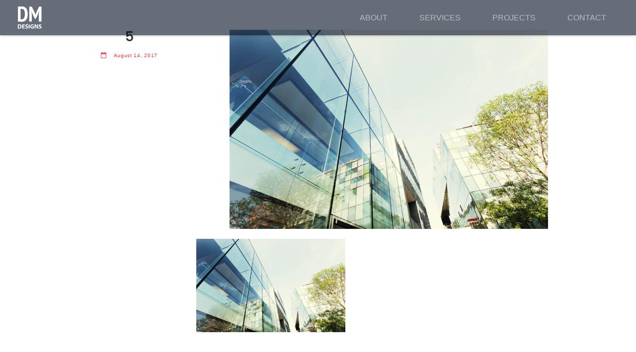

--- FILE ---
content_type: text/html; charset=UTF-8
request_url: https://dmdesigns.eu/homepage/attachment/5-2/
body_size: 8280
content:
<!DOCTYPE html>
<html lang="en-GB">
<head>
    <meta http-equiv="Content-type" content="text/html; charset=UTF-8"/>
    <meta http-equiv="X-UA-Compatible" content="IE=Edge"/>
    <meta name="viewport" content="width=device-width, initial-scale=1">
    <title>5 - DMDesigns Digital Agency</title>
    <meta name='robots' content='index, follow, max-image-preview:large, max-snippet:-1, max-video-preview:-1' />

	<!-- This site is optimized with the Yoast SEO plugin v26.8 - https://yoast.com/product/yoast-seo-wordpress/ -->
	<link rel="canonical" href="https://dmdesigns.eu/wp-content/uploads/2016/10/5-1.jpg" />
	<meta property="og:locale" content="en_GB" />
	<meta property="og:type" content="article" />
	<meta property="og:title" content="5 - DMDesigns Digital Agency" />
	<meta property="og:url" content="https://dmdesigns.eu/wp-content/uploads/2016/10/5-1.jpg" />
	<meta property="og:site_name" content="DMDesigns Digital Agency" />
	<meta property="article:publisher" content="https://www.facebook.com/dmdesignseu" />
	<meta property="article:modified_time" content="2018-09-17T08:06:41+00:00" />
	<meta property="og:image" content="https://dmdesigns.eu/homepage/attachment/5-2" />
	<meta property="og:image:width" content="1280" />
	<meta property="og:image:height" content="800" />
	<meta property="og:image:type" content="image/jpeg" />
	<meta name="twitter:card" content="summary_large_image" />
	<script type="application/ld+json" class="yoast-schema-graph">{"@context":"https://schema.org","@graph":[{"@type":"WebPage","@id":"https://dmdesigns.eu/wp-content/uploads/2016/10/5-1.jpg","url":"https://dmdesigns.eu/wp-content/uploads/2016/10/5-1.jpg","name":"5 - DMDesigns Digital Agency","isPartOf":{"@id":"https://dmdesigns.eu/#website"},"primaryImageOfPage":{"@id":"https://dmdesigns.eu/wp-content/uploads/2016/10/5-1.jpg#primaryimage"},"image":{"@id":"https://dmdesigns.eu/wp-content/uploads/2016/10/5-1.jpg#primaryimage"},"thumbnailUrl":"https://dmdesigns.eu/wp-content/uploads/2016/10/5-1.jpg","datePublished":"2017-08-14T08:52:28+00:00","dateModified":"2018-09-17T08:06:41+00:00","breadcrumb":{"@id":"https://dmdesigns.eu/wp-content/uploads/2016/10/5-1.jpg#breadcrumb"},"inLanguage":"en-GB","potentialAction":[{"@type":"ReadAction","target":["https://dmdesigns.eu/wp-content/uploads/2016/10/5-1.jpg"]}]},{"@type":"ImageObject","inLanguage":"en-GB","@id":"https://dmdesigns.eu/wp-content/uploads/2016/10/5-1.jpg#primaryimage","url":"https://dmdesigns.eu/wp-content/uploads/2016/10/5-1.jpg","contentUrl":"https://dmdesigns.eu/wp-content/uploads/2016/10/5-1.jpg","width":1280,"height":800},{"@type":"BreadcrumbList","@id":"https://dmdesigns.eu/wp-content/uploads/2016/10/5-1.jpg#breadcrumb","itemListElement":[{"@type":"ListItem","position":1,"name":"Home","item":"https://dmdesigns.eu/"},{"@type":"ListItem","position":2,"name":"Home","item":"https://dmdesigns.eu/"},{"@type":"ListItem","position":3,"name":"5"}]},{"@type":"WebSite","@id":"https://dmdesigns.eu/#website","url":"https://dmdesigns.eu/","name":"DMDesigns Digital Agency","description":"Full cycle agency","potentialAction":[{"@type":"SearchAction","target":{"@type":"EntryPoint","urlTemplate":"https://dmdesigns.eu/?s={search_term_string}"},"query-input":{"@type":"PropertyValueSpecification","valueRequired":true,"valueName":"search_term_string"}}],"inLanguage":"en-GB"}]}</script>
	<!-- / Yoast SEO plugin. -->


<link rel='dns-prefetch' href='//fonts.googleapis.com' />
<link rel="alternate" type="application/rss+xml" title="DMDesigns Digital Agency &raquo; 5 Comments Feed" href="https://dmdesigns.eu/homepage/attachment/5-2/feed/" />
<link rel="alternate" title="oEmbed (JSON)" type="application/json+oembed" href="https://dmdesigns.eu/wp-json/oembed/1.0/embed?url=https%3A%2F%2Fdmdesigns.eu%2Fhomepage%2Fattachment%2F5-2%2F&#038;lang=en" />
<link rel="alternate" title="oEmbed (XML)" type="text/xml+oembed" href="https://dmdesigns.eu/wp-json/oembed/1.0/embed?url=https%3A%2F%2Fdmdesigns.eu%2Fhomepage%2Fattachment%2F5-2%2F&#038;format=xml&#038;lang=en" />
<style id='wp-img-auto-sizes-contain-inline-css' type='text/css'>
img:is([sizes=auto i],[sizes^="auto," i]){contain-intrinsic-size:3000px 1500px}
/*# sourceURL=wp-img-auto-sizes-contain-inline-css */
</style>
<style id='wp-emoji-styles-inline-css' type='text/css'>

	img.wp-smiley, img.emoji {
		display: inline !important;
		border: none !important;
		box-shadow: none !important;
		height: 1em !important;
		width: 1em !important;
		margin: 0 0.07em !important;
		vertical-align: -0.1em !important;
		background: none !important;
		padding: 0 !important;
	}
/*# sourceURL=wp-emoji-styles-inline-css */
</style>
<style id='wp-block-library-inline-css' type='text/css'>
:root{--wp-block-synced-color:#7a00df;--wp-block-synced-color--rgb:122,0,223;--wp-bound-block-color:var(--wp-block-synced-color);--wp-editor-canvas-background:#ddd;--wp-admin-theme-color:#007cba;--wp-admin-theme-color--rgb:0,124,186;--wp-admin-theme-color-darker-10:#006ba1;--wp-admin-theme-color-darker-10--rgb:0,107,160.5;--wp-admin-theme-color-darker-20:#005a87;--wp-admin-theme-color-darker-20--rgb:0,90,135;--wp-admin-border-width-focus:2px}@media (min-resolution:192dpi){:root{--wp-admin-border-width-focus:1.5px}}.wp-element-button{cursor:pointer}:root .has-very-light-gray-background-color{background-color:#eee}:root .has-very-dark-gray-background-color{background-color:#313131}:root .has-very-light-gray-color{color:#eee}:root .has-very-dark-gray-color{color:#313131}:root .has-vivid-green-cyan-to-vivid-cyan-blue-gradient-background{background:linear-gradient(135deg,#00d084,#0693e3)}:root .has-purple-crush-gradient-background{background:linear-gradient(135deg,#34e2e4,#4721fb 50%,#ab1dfe)}:root .has-hazy-dawn-gradient-background{background:linear-gradient(135deg,#faaca8,#dad0ec)}:root .has-subdued-olive-gradient-background{background:linear-gradient(135deg,#fafae1,#67a671)}:root .has-atomic-cream-gradient-background{background:linear-gradient(135deg,#fdd79a,#004a59)}:root .has-nightshade-gradient-background{background:linear-gradient(135deg,#330968,#31cdcf)}:root .has-midnight-gradient-background{background:linear-gradient(135deg,#020381,#2874fc)}:root{--wp--preset--font-size--normal:16px;--wp--preset--font-size--huge:42px}.has-regular-font-size{font-size:1em}.has-larger-font-size{font-size:2.625em}.has-normal-font-size{font-size:var(--wp--preset--font-size--normal)}.has-huge-font-size{font-size:var(--wp--preset--font-size--huge)}.has-text-align-center{text-align:center}.has-text-align-left{text-align:left}.has-text-align-right{text-align:right}.has-fit-text{white-space:nowrap!important}#end-resizable-editor-section{display:none}.aligncenter{clear:both}.items-justified-left{justify-content:flex-start}.items-justified-center{justify-content:center}.items-justified-right{justify-content:flex-end}.items-justified-space-between{justify-content:space-between}.screen-reader-text{border:0;clip-path:inset(50%);height:1px;margin:-1px;overflow:hidden;padding:0;position:absolute;width:1px;word-wrap:normal!important}.screen-reader-text:focus{background-color:#ddd;clip-path:none;color:#444;display:block;font-size:1em;height:auto;left:5px;line-height:normal;padding:15px 23px 14px;text-decoration:none;top:5px;width:auto;z-index:100000}html :where(.has-border-color){border-style:solid}html :where([style*=border-top-color]){border-top-style:solid}html :where([style*=border-right-color]){border-right-style:solid}html :where([style*=border-bottom-color]){border-bottom-style:solid}html :where([style*=border-left-color]){border-left-style:solid}html :where([style*=border-width]){border-style:solid}html :where([style*=border-top-width]){border-top-style:solid}html :where([style*=border-right-width]){border-right-style:solid}html :where([style*=border-bottom-width]){border-bottom-style:solid}html :where([style*=border-left-width]){border-left-style:solid}html :where(img[class*=wp-image-]){height:auto;max-width:100%}:where(figure){margin:0 0 1em}html :where(.is-position-sticky){--wp-admin--admin-bar--position-offset:var(--wp-admin--admin-bar--height,0px)}@media screen and (max-width:600px){html :where(.is-position-sticky){--wp-admin--admin-bar--position-offset:0px}}

/*# sourceURL=wp-block-library-inline-css */
</style><style id='global-styles-inline-css' type='text/css'>
:root{--wp--preset--aspect-ratio--square: 1;--wp--preset--aspect-ratio--4-3: 4/3;--wp--preset--aspect-ratio--3-4: 3/4;--wp--preset--aspect-ratio--3-2: 3/2;--wp--preset--aspect-ratio--2-3: 2/3;--wp--preset--aspect-ratio--16-9: 16/9;--wp--preset--aspect-ratio--9-16: 9/16;--wp--preset--color--black: #000000;--wp--preset--color--cyan-bluish-gray: #abb8c3;--wp--preset--color--white: #ffffff;--wp--preset--color--pale-pink: #f78da7;--wp--preset--color--vivid-red: #cf2e2e;--wp--preset--color--luminous-vivid-orange: #ff6900;--wp--preset--color--luminous-vivid-amber: #fcb900;--wp--preset--color--light-green-cyan: #7bdcb5;--wp--preset--color--vivid-green-cyan: #00d084;--wp--preset--color--pale-cyan-blue: #8ed1fc;--wp--preset--color--vivid-cyan-blue: #0693e3;--wp--preset--color--vivid-purple: #9b51e0;--wp--preset--gradient--vivid-cyan-blue-to-vivid-purple: linear-gradient(135deg,rgb(6,147,227) 0%,rgb(155,81,224) 100%);--wp--preset--gradient--light-green-cyan-to-vivid-green-cyan: linear-gradient(135deg,rgb(122,220,180) 0%,rgb(0,208,130) 100%);--wp--preset--gradient--luminous-vivid-amber-to-luminous-vivid-orange: linear-gradient(135deg,rgb(252,185,0) 0%,rgb(255,105,0) 100%);--wp--preset--gradient--luminous-vivid-orange-to-vivid-red: linear-gradient(135deg,rgb(255,105,0) 0%,rgb(207,46,46) 100%);--wp--preset--gradient--very-light-gray-to-cyan-bluish-gray: linear-gradient(135deg,rgb(238,238,238) 0%,rgb(169,184,195) 100%);--wp--preset--gradient--cool-to-warm-spectrum: linear-gradient(135deg,rgb(74,234,220) 0%,rgb(151,120,209) 20%,rgb(207,42,186) 40%,rgb(238,44,130) 60%,rgb(251,105,98) 80%,rgb(254,248,76) 100%);--wp--preset--gradient--blush-light-purple: linear-gradient(135deg,rgb(255,206,236) 0%,rgb(152,150,240) 100%);--wp--preset--gradient--blush-bordeaux: linear-gradient(135deg,rgb(254,205,165) 0%,rgb(254,45,45) 50%,rgb(107,0,62) 100%);--wp--preset--gradient--luminous-dusk: linear-gradient(135deg,rgb(255,203,112) 0%,rgb(199,81,192) 50%,rgb(65,88,208) 100%);--wp--preset--gradient--pale-ocean: linear-gradient(135deg,rgb(255,245,203) 0%,rgb(182,227,212) 50%,rgb(51,167,181) 100%);--wp--preset--gradient--electric-grass: linear-gradient(135deg,rgb(202,248,128) 0%,rgb(113,206,126) 100%);--wp--preset--gradient--midnight: linear-gradient(135deg,rgb(2,3,129) 0%,rgb(40,116,252) 100%);--wp--preset--font-size--small: 13px;--wp--preset--font-size--medium: 20px;--wp--preset--font-size--large: 36px;--wp--preset--font-size--x-large: 42px;--wp--preset--spacing--20: 0.44rem;--wp--preset--spacing--30: 0.67rem;--wp--preset--spacing--40: 1rem;--wp--preset--spacing--50: 1.5rem;--wp--preset--spacing--60: 2.25rem;--wp--preset--spacing--70: 3.38rem;--wp--preset--spacing--80: 5.06rem;--wp--preset--shadow--natural: 6px 6px 9px rgba(0, 0, 0, 0.2);--wp--preset--shadow--deep: 12px 12px 50px rgba(0, 0, 0, 0.4);--wp--preset--shadow--sharp: 6px 6px 0px rgba(0, 0, 0, 0.2);--wp--preset--shadow--outlined: 6px 6px 0px -3px rgb(255, 255, 255), 6px 6px rgb(0, 0, 0);--wp--preset--shadow--crisp: 6px 6px 0px rgb(0, 0, 0);}:where(.is-layout-flex){gap: 0.5em;}:where(.is-layout-grid){gap: 0.5em;}body .is-layout-flex{display: flex;}.is-layout-flex{flex-wrap: wrap;align-items: center;}.is-layout-flex > :is(*, div){margin: 0;}body .is-layout-grid{display: grid;}.is-layout-grid > :is(*, div){margin: 0;}:where(.wp-block-columns.is-layout-flex){gap: 2em;}:where(.wp-block-columns.is-layout-grid){gap: 2em;}:where(.wp-block-post-template.is-layout-flex){gap: 1.25em;}:where(.wp-block-post-template.is-layout-grid){gap: 1.25em;}.has-black-color{color: var(--wp--preset--color--black) !important;}.has-cyan-bluish-gray-color{color: var(--wp--preset--color--cyan-bluish-gray) !important;}.has-white-color{color: var(--wp--preset--color--white) !important;}.has-pale-pink-color{color: var(--wp--preset--color--pale-pink) !important;}.has-vivid-red-color{color: var(--wp--preset--color--vivid-red) !important;}.has-luminous-vivid-orange-color{color: var(--wp--preset--color--luminous-vivid-orange) !important;}.has-luminous-vivid-amber-color{color: var(--wp--preset--color--luminous-vivid-amber) !important;}.has-light-green-cyan-color{color: var(--wp--preset--color--light-green-cyan) !important;}.has-vivid-green-cyan-color{color: var(--wp--preset--color--vivid-green-cyan) !important;}.has-pale-cyan-blue-color{color: var(--wp--preset--color--pale-cyan-blue) !important;}.has-vivid-cyan-blue-color{color: var(--wp--preset--color--vivid-cyan-blue) !important;}.has-vivid-purple-color{color: var(--wp--preset--color--vivid-purple) !important;}.has-black-background-color{background-color: var(--wp--preset--color--black) !important;}.has-cyan-bluish-gray-background-color{background-color: var(--wp--preset--color--cyan-bluish-gray) !important;}.has-white-background-color{background-color: var(--wp--preset--color--white) !important;}.has-pale-pink-background-color{background-color: var(--wp--preset--color--pale-pink) !important;}.has-vivid-red-background-color{background-color: var(--wp--preset--color--vivid-red) !important;}.has-luminous-vivid-orange-background-color{background-color: var(--wp--preset--color--luminous-vivid-orange) !important;}.has-luminous-vivid-amber-background-color{background-color: var(--wp--preset--color--luminous-vivid-amber) !important;}.has-light-green-cyan-background-color{background-color: var(--wp--preset--color--light-green-cyan) !important;}.has-vivid-green-cyan-background-color{background-color: var(--wp--preset--color--vivid-green-cyan) !important;}.has-pale-cyan-blue-background-color{background-color: var(--wp--preset--color--pale-cyan-blue) !important;}.has-vivid-cyan-blue-background-color{background-color: var(--wp--preset--color--vivid-cyan-blue) !important;}.has-vivid-purple-background-color{background-color: var(--wp--preset--color--vivid-purple) !important;}.has-black-border-color{border-color: var(--wp--preset--color--black) !important;}.has-cyan-bluish-gray-border-color{border-color: var(--wp--preset--color--cyan-bluish-gray) !important;}.has-white-border-color{border-color: var(--wp--preset--color--white) !important;}.has-pale-pink-border-color{border-color: var(--wp--preset--color--pale-pink) !important;}.has-vivid-red-border-color{border-color: var(--wp--preset--color--vivid-red) !important;}.has-luminous-vivid-orange-border-color{border-color: var(--wp--preset--color--luminous-vivid-orange) !important;}.has-luminous-vivid-amber-border-color{border-color: var(--wp--preset--color--luminous-vivid-amber) !important;}.has-light-green-cyan-border-color{border-color: var(--wp--preset--color--light-green-cyan) !important;}.has-vivid-green-cyan-border-color{border-color: var(--wp--preset--color--vivid-green-cyan) !important;}.has-pale-cyan-blue-border-color{border-color: var(--wp--preset--color--pale-cyan-blue) !important;}.has-vivid-cyan-blue-border-color{border-color: var(--wp--preset--color--vivid-cyan-blue) !important;}.has-vivid-purple-border-color{border-color: var(--wp--preset--color--vivid-purple) !important;}.has-vivid-cyan-blue-to-vivid-purple-gradient-background{background: var(--wp--preset--gradient--vivid-cyan-blue-to-vivid-purple) !important;}.has-light-green-cyan-to-vivid-green-cyan-gradient-background{background: var(--wp--preset--gradient--light-green-cyan-to-vivid-green-cyan) !important;}.has-luminous-vivid-amber-to-luminous-vivid-orange-gradient-background{background: var(--wp--preset--gradient--luminous-vivid-amber-to-luminous-vivid-orange) !important;}.has-luminous-vivid-orange-to-vivid-red-gradient-background{background: var(--wp--preset--gradient--luminous-vivid-orange-to-vivid-red) !important;}.has-very-light-gray-to-cyan-bluish-gray-gradient-background{background: var(--wp--preset--gradient--very-light-gray-to-cyan-bluish-gray) !important;}.has-cool-to-warm-spectrum-gradient-background{background: var(--wp--preset--gradient--cool-to-warm-spectrum) !important;}.has-blush-light-purple-gradient-background{background: var(--wp--preset--gradient--blush-light-purple) !important;}.has-blush-bordeaux-gradient-background{background: var(--wp--preset--gradient--blush-bordeaux) !important;}.has-luminous-dusk-gradient-background{background: var(--wp--preset--gradient--luminous-dusk) !important;}.has-pale-ocean-gradient-background{background: var(--wp--preset--gradient--pale-ocean) !important;}.has-electric-grass-gradient-background{background: var(--wp--preset--gradient--electric-grass) !important;}.has-midnight-gradient-background{background: var(--wp--preset--gradient--midnight) !important;}.has-small-font-size{font-size: var(--wp--preset--font-size--small) !important;}.has-medium-font-size{font-size: var(--wp--preset--font-size--medium) !important;}.has-large-font-size{font-size: var(--wp--preset--font-size--large) !important;}.has-x-large-font-size{font-size: var(--wp--preset--font-size--x-large) !important;}
/*# sourceURL=global-styles-inline-css */
</style>

<style id='classic-theme-styles-inline-css' type='text/css'>
/*! This file is auto-generated */
.wp-block-button__link{color:#fff;background-color:#32373c;border-radius:9999px;box-shadow:none;text-decoration:none;padding:calc(.667em + 2px) calc(1.333em + 2px);font-size:1.125em}.wp-block-file__button{background:#32373c;color:#fff;text-decoration:none}
/*# sourceURL=/wp-includes/css/classic-themes.min.css */
</style>
<link rel='stylesheet' id='contact-form-7-css' href='https://dmdesigns.eu/wp-content/plugins/contact-form-7/includes/css/styles.css?ver=6.1.4' type='text/css' media='all' />
<link rel='stylesheet' id='fonts-css' href='https://fonts.googleapis.com/css?family=Noto+Sans%3A400%2C700%7CRoboto+Slab%3A300%2C400%7CRoboto%3A300%2C300i%2C400%2C400i%2C700%2C700i&#038;subset=cyrillic&#038;ver=6.9' type='text/css' media='all' />
<link rel='stylesheet' id='bootstrap-css' href='https://dmdesigns.eu/wp-content/themes/dmdesigns/css/bootstrap.min.css?ver=6.9' type='text/css' media='all' />
<link rel='stylesheet' id='flexslider-css' href='https://dmdesigns.eu/wp-content/themes/dmdesigns/css/flexslider.css?ver=6.9' type='text/css' media='all' />
<link rel='stylesheet' id='animate-css' href='https://dmdesigns.eu/wp-content/themes/dmdesigns/css/animate.css?ver=6.9' type='text/css' media='all' />
<link rel='stylesheet' id='font-awesome-css' href='https://dmdesigns.eu/wp-content/themes/dmdesigns/css/font-awesome.min.css?ver=6.9' type='text/css' media='all' />
<link rel='stylesheet' id='dmdesigns-css' href='https://dmdesigns.eu/wp-content/themes/dmdesigns/style.css?ver=6.9' type='text/css' media='all' />
<link rel='stylesheet' id='responsive-css' href='https://dmdesigns.eu/wp-content/themes/dmdesigns/css/responsive.css?ver=6.9' type='text/css' media='all' />
<script type="text/javascript" src="https://dmdesigns.eu/wp-includes/js/jquery/jquery.min.js?ver=3.7.1" id="jquery-core-js"></script>
<script type="text/javascript" src="https://dmdesigns.eu/wp-includes/js/jquery/jquery-migrate.min.js?ver=3.4.1" id="jquery-migrate-js"></script>
<link rel="https://api.w.org/" href="https://dmdesigns.eu/wp-json/" /><link rel="alternate" title="JSON" type="application/json" href="https://dmdesigns.eu/wp-json/wp/v2/media/101" /><link rel="EditURI" type="application/rsd+xml" title="RSD" href="https://dmdesigns.eu/xmlrpc.php?rsd" />
<link rel='shortlink' href='https://dmdesigns.eu/?p=101' />

<!-- Bad Behavior 2.2.24 run time: 0.468 ms -->
<script type="text/javascript">
(function(url){
	if(/(?:Chrome\/26\.0\.1410\.63 Safari\/537\.31|WordfenceTestMonBot)/.test(navigator.userAgent)){ return; }
	var addEvent = function(evt, handler) {
		if (window.addEventListener) {
			document.addEventListener(evt, handler, false);
		} else if (window.attachEvent) {
			document.attachEvent('on' + evt, handler);
		}
	};
	var removeEvent = function(evt, handler) {
		if (window.removeEventListener) {
			document.removeEventListener(evt, handler, false);
		} else if (window.detachEvent) {
			document.detachEvent('on' + evt, handler);
		}
	};
	var evts = 'contextmenu dblclick drag dragend dragenter dragleave dragover dragstart drop keydown keypress keyup mousedown mousemove mouseout mouseover mouseup mousewheel scroll'.split(' ');
	var logHuman = function() {
		if (window.wfLogHumanRan) { return; }
		window.wfLogHumanRan = true;
		var wfscr = document.createElement('script');
		wfscr.type = 'text/javascript';
		wfscr.async = true;
		wfscr.src = url + '&r=' + Math.random();
		(document.getElementsByTagName('head')[0]||document.getElementsByTagName('body')[0]).appendChild(wfscr);
		for (var i = 0; i < evts.length; i++) {
			removeEvent(evts[i], logHuman);
		}
	};
	for (var i = 0; i < evts.length; i++) {
		addEvent(evts[i], logHuman);
	}
})('//dmdesigns.eu/?wordfence_lh=1&hid=0A67C26ADAE9E03066C34CCD73DCE0DA');
</script>    <!— Global site tag (gtag.js) - Google Analytics —>
    <script async src="https://www.googletagmanager.com/gtag/js?id=UA-115053583-1"></script>
    <script>
      window.dataLayer = window.dataLayer || [];
      function gtag(){dataLayer.push(arguments);}
      gtag('js', new Date());

      gtag('config', 'UA-115053583-1');
    </script>
</head>

  <body class="attachment wp-singular attachment-template-default single single-attachment postid-101 attachmentid-101 attachment-jpeg wp-theme-dmdesigns">

<div class="rd-navbar-wrap">
	<nav class="navbar fixed-top navbar-expand-md navbar-dark px-md-4">
		<div class="container-fluid">
			<a class="navbar-brand" href="/"><img src="https://dmdesigns.eu/wp-content/themes/dmdesigns/images/dmdesigns-logo.png" alt="DMDesigns Digital Agency Logo - Home" width="48" height="45"></a>
			<button class="navbar-toggler" type="button" data-bs-toggle="collapse" data-bs-target="#main-menu" aria-controls="main-menu" aria-expanded="false" aria-label="Toggle navigation">
				<span class="navbar-toggler-icon"></span>
			</button>
			
			<div class="collapse navbar-collapse" id="main-menu">
				<ul id="menu-main-menu" class="navbar-nav ms-auto justify-content-end"><li  id="menu-item-142" class="menu-item menu-item-type-custom menu-item-object-custom nav-item nav-item-142"><a href="/#about" class="nav-link ">About</a></li>
<li  id="menu-item-143" class="menu-item menu-item-type-custom menu-item-object-custom nav-item nav-item-143"><a href="/#services" class="nav-link ">Services</a></li>
<li  id="menu-item-144" class="menu-item menu-item-type-custom menu-item-object-custom nav-item nav-item-144"><a href="/#projects" class="nav-link ">Projects</a></li>
<li  id="menu-item-145" class="menu-item menu-item-type-custom menu-item-object-custom nav-item nav-item-145"><a href="/#contact" class="nav-link ">Contact</a></li>
</ul>			</div>
			<ul class="lang-switcher">
					  </ul>
		</div>
	</nav>
</div>
<main class="page-content list-index">
                 
        <section class="text-center text-md-left">
          <div class="container section-50 section-md-60 section-xl-top-90 section-xl-bottom-215">
            <div class="row">
              <div class="col-md-4 col-md-offset-1 section-md-top-12">
                <div class="post">
                  <h5><a href="https://dmdesigns.eu/homepage/attachment/5-2/">5</a></h5>
                  <div class="post-meta">
                    <div class="inline-block"><span class="fa fa-calendar-o"></span> <span>August 14, 2017</span></div>
                  </div>
                  <p class="inset-lg-right-45"></p>
                </div>
              </div>
              <div class="col-md-7">
                <img src="https://dmdesigns.eu/wp-content/uploads/2016/10/5-1-1024x640.jpg" alt="5" class="img-max-width ">
              </div>
            </div>
            <div class="row">
              <div class="col-md-10 col-md-offset-1 section-md-top-20">
                <p class="attachment"><a href='https://dmdesigns.eu/wp-content/uploads/2016/10/5-1.jpg'><img fetchpriority="high" decoding="async" width="300" height="188" src="https://dmdesigns.eu/wp-content/uploads/2016/10/5-1-300x188.jpg" class="attachment-medium size-medium" alt="" srcset="https://dmdesigns.eu/wp-content/uploads/2016/10/5-1-300x188.jpg 300w, https://dmdesigns.eu/wp-content/uploads/2016/10/5-1-768x480.jpg 768w, https://dmdesigns.eu/wp-content/uploads/2016/10/5-1-1024x640.jpg 1024w, https://dmdesigns.eu/wp-content/uploads/2016/10/5-1.jpg 1280w" sizes="(max-width: 300px) 100vw, 300px" /></a></p>
              </div>
            </div>
          </div>
        </section>

        
</main>


<footer class="page-foot section-30 section-md-top-55 section-md-bottom-48">
	<div class="container">
		<div class="row mb-3">
			<div class="col-sm-12 col-md-5 text-center text-md-start mb-3">
				<div class="title">
						DMDesigns | <span>
						Digital agency					</span>
				</div>
							</div>
			<div class="col-sm-12 col-md-7 text-md-end">
			<div class="menu-top-menu-container"><ul id="menu-top-menu" class="nav rd-navbar-nav justify-content-evenly"><li id="menu-item-21" class="menu-item menu-item-type-custom menu-item-object-custom menu-item-21"><a href="#home">Home</a></li>
<li id="menu-item-16" class="menu-item menu-item-type-custom menu-item-object-custom menu-item-16"><a href="#about">About</a></li>
<li id="menu-item-17" class="menu-item menu-item-type-custom menu-item-object-custom menu-item-17"><a href="#services">Services</a></li>
<li id="menu-item-107" class="menu-item menu-item-type-custom menu-item-object-custom menu-item-107"><a href="#projects">Projects</a></li>
<li id="menu-item-18" class="menu-item menu-item-type-custom menu-item-object-custom menu-item-18"><a href="#contact">Contact</a></li>
</ul></div>			</div>
		</div>
		<p class="text-center text-md-start">
			© 2026 - 
			made with love by DMDesigns			
		</p>
	</div>
</footer>

<div class="to-top">
	<svg id="my-svg-id" xmlns="http://www.w3.org/2000/svg" viewBox="0 0 49.05 70.39">
	   <defs>
	      <style>.cls-dot{fill:#328cc1;}</style>
	   </defs>
	   <title>1</title>
	   <path class="cls-dot" d="M1657-130.59l-21-24a3.57,3.57,0,0,0-5.37,0l-21,24a3.57,3.57,0,0,0,2.69,5.92h41.9A3.57,3.57,0,0,0,1657-130.59Z" transform="translate(-1608.8 155.78)"/>
	   <circle class="cls-dot first-line" cx="10.3" cy="39.98" r="2.52"/>
	   <circle class="cls-dot first-line" cx="19.78" cy="39.98" r="2.52"/>
	   <circle class="cls-dot first-line" cx="29.27" cy="39.98" r="2.52"/>
	   <circle class="cls-dot first-line" cx="38.76" cy="39.98" r="2.52"/>
	   <circle class="cls-dot second-line" cx="10.3" cy="49.28" r="2.52"/>
	   <circle class="cls-dot second-line" cx="19.78" cy="49.28" r="2.52"/>
	   <circle class="cls-dot second-line" cx="29.27" cy="49.28" r="2.52"/>
	   <circle class="cls-dot second-line" cx="38.76" cy="49.28" r="2.52"/>
	   <circle class="cls-dot third-line" cx="19.78" cy="58.57" r="2.52"/>
	   <circle class="cls-dot third-line" cx="29.27" cy="58.57" r="2.52"/>
	   <circle class="cls-dot four-line" cx="19.78" cy="67.87" r="2.52"/>
	   <circle class="cls-dot four-line" cx="29.27" cy="67.87" r="2.52"/>
	</svg>
</div>

<script type="speculationrules">
{"prefetch":[{"source":"document","where":{"and":[{"href_matches":"/*"},{"not":{"href_matches":["/wp-*.php","/wp-admin/*","/wp-content/uploads/*","/wp-content/*","/wp-content/plugins/*","/wp-content/themes/dmdesigns/*","/*\\?(.+)"]}},{"not":{"selector_matches":"a[rel~=\"nofollow\"]"}},{"not":{"selector_matches":".no-prefetch, .no-prefetch a"}}]},"eagerness":"conservative"}]}
</script>
<script type="text/javascript" src="https://dmdesigns.eu/wp-includes/js/dist/hooks.min.js?ver=dd5603f07f9220ed27f1" id="wp-hooks-js"></script>
<script type="text/javascript" src="https://dmdesigns.eu/wp-includes/js/dist/i18n.min.js?ver=c26c3dc7bed366793375" id="wp-i18n-js"></script>
<script type="text/javascript" id="wp-i18n-js-after">
/* <![CDATA[ */
wp.i18n.setLocaleData( { 'text direction\u0004ltr': [ 'ltr' ] } );
//# sourceURL=wp-i18n-js-after
/* ]]> */
</script>
<script type="text/javascript" src="https://dmdesigns.eu/wp-content/plugins/contact-form-7/includes/swv/js/index.js?ver=6.1.4" id="swv-js"></script>
<script type="text/javascript" id="contact-form-7-js-before">
/* <![CDATA[ */
var wpcf7 = {
    "api": {
        "root": "https:\/\/dmdesigns.eu\/wp-json\/",
        "namespace": "contact-form-7\/v1"
    }
};
//# sourceURL=contact-form-7-js-before
/* ]]> */
</script>
<script type="text/javascript" src="https://dmdesigns.eu/wp-content/plugins/contact-form-7/includes/js/index.js?ver=6.1.4" id="contact-form-7-js"></script>
<script type="text/javascript" src="https://dmdesigns.eu/wp-content/themes/dmdesigns/js/bootstrap.min.js?ver=6.9" id="bootstrap-js"></script>
<script type="text/javascript" src="https://dmdesigns.eu/wp-content/themes/dmdesigns/js/typed.js?ver=6.9" id="typed-js"></script>
<script type="text/javascript" src="https://dmdesigns.eu/wp-content/themes/dmdesigns/js/wow.min.js?ver=6.9" id="wow-js"></script>
<script type="text/javascript" src="https://dmdesigns.eu/wp-content/themes/dmdesigns/js/scripts.js?ver=6.9" id="init-js"></script>
<script id="wp-emoji-settings" type="application/json">
{"baseUrl":"https://s.w.org/images/core/emoji/17.0.2/72x72/","ext":".png","svgUrl":"https://s.w.org/images/core/emoji/17.0.2/svg/","svgExt":".svg","source":{"concatemoji":"https://dmdesigns.eu/wp-includes/js/wp-emoji-release.min.js?ver=6.9"}}
</script>
<script type="module">
/* <![CDATA[ */
/*! This file is auto-generated */
const a=JSON.parse(document.getElementById("wp-emoji-settings").textContent),o=(window._wpemojiSettings=a,"wpEmojiSettingsSupports"),s=["flag","emoji"];function i(e){try{var t={supportTests:e,timestamp:(new Date).valueOf()};sessionStorage.setItem(o,JSON.stringify(t))}catch(e){}}function c(e,t,n){e.clearRect(0,0,e.canvas.width,e.canvas.height),e.fillText(t,0,0);t=new Uint32Array(e.getImageData(0,0,e.canvas.width,e.canvas.height).data);e.clearRect(0,0,e.canvas.width,e.canvas.height),e.fillText(n,0,0);const a=new Uint32Array(e.getImageData(0,0,e.canvas.width,e.canvas.height).data);return t.every((e,t)=>e===a[t])}function p(e,t){e.clearRect(0,0,e.canvas.width,e.canvas.height),e.fillText(t,0,0);var n=e.getImageData(16,16,1,1);for(let e=0;e<n.data.length;e++)if(0!==n.data[e])return!1;return!0}function u(e,t,n,a){switch(t){case"flag":return n(e,"\ud83c\udff3\ufe0f\u200d\u26a7\ufe0f","\ud83c\udff3\ufe0f\u200b\u26a7\ufe0f")?!1:!n(e,"\ud83c\udde8\ud83c\uddf6","\ud83c\udde8\u200b\ud83c\uddf6")&&!n(e,"\ud83c\udff4\udb40\udc67\udb40\udc62\udb40\udc65\udb40\udc6e\udb40\udc67\udb40\udc7f","\ud83c\udff4\u200b\udb40\udc67\u200b\udb40\udc62\u200b\udb40\udc65\u200b\udb40\udc6e\u200b\udb40\udc67\u200b\udb40\udc7f");case"emoji":return!a(e,"\ud83e\u1fac8")}return!1}function f(e,t,n,a){let r;const o=(r="undefined"!=typeof WorkerGlobalScope&&self instanceof WorkerGlobalScope?new OffscreenCanvas(300,150):document.createElement("canvas")).getContext("2d",{willReadFrequently:!0}),s=(o.textBaseline="top",o.font="600 32px Arial",{});return e.forEach(e=>{s[e]=t(o,e,n,a)}),s}function r(e){var t=document.createElement("script");t.src=e,t.defer=!0,document.head.appendChild(t)}a.supports={everything:!0,everythingExceptFlag:!0},new Promise(t=>{let n=function(){try{var e=JSON.parse(sessionStorage.getItem(o));if("object"==typeof e&&"number"==typeof e.timestamp&&(new Date).valueOf()<e.timestamp+604800&&"object"==typeof e.supportTests)return e.supportTests}catch(e){}return null}();if(!n){if("undefined"!=typeof Worker&&"undefined"!=typeof OffscreenCanvas&&"undefined"!=typeof URL&&URL.createObjectURL&&"undefined"!=typeof Blob)try{var e="postMessage("+f.toString()+"("+[JSON.stringify(s),u.toString(),c.toString(),p.toString()].join(",")+"));",a=new Blob([e],{type:"text/javascript"});const r=new Worker(URL.createObjectURL(a),{name:"wpTestEmojiSupports"});return void(r.onmessage=e=>{i(n=e.data),r.terminate(),t(n)})}catch(e){}i(n=f(s,u,c,p))}t(n)}).then(e=>{for(const n in e)a.supports[n]=e[n],a.supports.everything=a.supports.everything&&a.supports[n],"flag"!==n&&(a.supports.everythingExceptFlag=a.supports.everythingExceptFlag&&a.supports[n]);var t;a.supports.everythingExceptFlag=a.supports.everythingExceptFlag&&!a.supports.flag,a.supports.everything||((t=a.source||{}).concatemoji?r(t.concatemoji):t.wpemoji&&t.twemoji&&(r(t.twemoji),r(t.wpemoji)))});
//# sourceURL=https://dmdesigns.eu/wp-includes/js/wp-emoji-loader.min.js
/* ]]> */
</script>
</body>
</html>

--- FILE ---
content_type: text/css
request_url: https://dmdesigns.eu/wp-content/themes/dmdesigns/style.css?ver=6.9
body_size: 8105
content:
/*
Version: 2.0
Theme name: DMDesigns
Text Domain: dmdesigns
License:
License URI:
Author: dmdesigns.eu
Theme URI:
Author URI: dmdesigns.eu
*/
@font-face {
    font-family: 'poppinsbold';
    src: url('fonts/poppins-bold-webfont.woff2') format('woff2'),
         url('fonts/poppins-bold-webfont.woff') format('woff');
    font-weight: normal;
    font-style: normal;
}

@font-face {
    font-family: 'poppinsregular';
    src: url('fonts/poppins-regular-webfont.woff2') format('woff2'),
         url('fonts/poppins-regular-webfont.woff') format('woff');
    font-weight: normal;
    font-style: normal;
}

@font-face {
    font-family: 'poppinssemibold';
    src: url('fonts/poppins-semibold-webfont.woff2') format('woff2'),
         url('fonts/poppins-semibold-webfont.woff') format('woff');
    font-weight: normal;
    font-style: normal;
}

[class^="dmd-icon-"], [class*=" dmd-icon-"] {
  /* use !important to prevent issues with browser extensions that change fonts */
  font-family: 'dmdesings-icon' !important;
  speak: none;
  font-style: normal;
  font-weight: normal;
  font-variant: normal;
  text-transform: none;
  line-height: 1;

  /* Better Font Rendering =========== */
  -webkit-font-smoothing: antialiased;
  -moz-osx-font-smoothing: grayscale;
}

.dmd-icon-logo .path1:before {
    content: "\e901";
    color: rgb(52, 141, 192);
    position: relative;
    left: -10px;
}

#home.page-head {
	background: #00071b;
}

body {
    /*font-family: "Roboto Slab", Georgia, "Times New Roman", Times, serif;*/
	font-family: "Open Sans", sans-serif;
    font-size: 16px;
    line-height: 1.625;
    color: #303334;
    background-color: #fff;
    position: relative;
}
#menu-main-menu .menu-item {
	padding: 0 1rem 0 2rem;
}
.montserrat {
    font-family: 'Noto Sans', sans-serif;
}

/*
    Wordpress CORE --- START
*/
.alignnone {
    margin: 5px 20px 20px 0;
}

.aligncenter,
div.aligncenter {
    display: block;
    margin: 5px auto 5px auto;
}

.alignright {
    float:right;
    margin: 5px 0 20px 20px;
}

.alignleft {
    float: left;
    margin: 5px 20px 20px 0;
}

a img.alignright {
    float: right;
    margin: 5px 0 20px 20px;
}

a img.alignnone {
    margin: 5px 20px 20px 0;
}

a img.alignleft {
    float: left;
    margin: 5px 20px 20px 0;
}

a img.aligncenter {
    display: block;
    margin-left: auto;
    margin-right: auto
}

.wp-caption {
    background: #fff;
    border: 1px solid #f0f0f0;
    max-width: 96%; /* Image does not overflow the content area */
    padding: 5px 3px 10px;
    text-align: center;
}

.wp-caption.alignnone {
    margin: 5px 20px 20px 0;
}

.wp-caption.alignleft {
    margin: 5px 20px 20px 0;
}

.wp-caption.alignright {
    margin: 5px 0 20px 20px;
}

.wp-caption img {
    border: 0 none;
    height: auto;
    margin: 0;
    max-width: 98.5%;
    padding: 0;
    width: auto;
}

.wp-caption p.wp-caption-text {
    font-size: 11px;
    line-height: 17px;
    margin: 0;
    padding: 0 4px 5px;
}

/* Text meant only for screen readers. */
.screen-reader-text {
    clip: rect(1px, 1px, 1px, 1px);
    position: absolute !important;
    height: 1px;
    width: 1px;
    overflow: hidden;
}

.screen-reader-text:focus {
    background-color: #f1f1f1;
    border-radius: 3px;
    box-shadow: 0 0 2px 2px rgba(0, 0, 0, 0.6);
    clip: auto !important;
    color: #21759b;
    display: block;
    font-size: 14px;
    font-size: 0.875rem;
    font-weight: bold;
    height: auto;
    left: 5px;
    line-height: normal;
    padding: 15px 23px 14px;
    text-decoration: none;
    top: 5px;
    width: auto;
    z-index: 100000; /* Above WP toolbar. */
}
section {
	overflow: hidden;
}
.sticky {}
/*
    Wordpress CORE --- START
*/

/*
    GENERAL --- START
*/
.relative {
    position: relative;
}
.inline-block {
    display: inline-block;
}
.link {
    display: inline-block;
    text-decoration: underline;
    letter-spacing: -0.3px;
    transition: .3s;
    font-weight: 300;
}
.link:hover {
    text-decoration: underline;
}
* + .link {
    margin-top: 30px;
}
button,
input,
textarea {
    outline: none;
}
/*
    GENERAL --- END
*/

/*
    TYPOGRAPHY --- START
*/
h1, h2, h3, h4, h5, h6, .h1, .h2, .h3, .h4, .h5, .h6 {
    font-family: 'poppinsregular', serif;
    font-weight: 600;
    line-height: 1.1;
    color: inherit;
}
h1, h2, h3, h4, h5, h6, .h1, .h2, .h3, .h4, .h5, .h6 {
    margin-top: 0;
    margin-bottom: 0;
}

h2, .h2 {
    font-size: 46px;
    line-height: 1.5;
    letter-spacing: -0.3px;
    color: #1d293d;
}

h2 + * {
    margin-top: 35px;
}
h5, .h5 {
    font-size: 20px;
    line-height: 1.5;
}


p {
    margin: 0 0 13px;
    font-weight: 400;
	font-size:18px;
	line-height:25px;
}
.jumbotron p {
    font-weight: 300;
}
h5 + p,
h5 + ul {
    margin-top: 25px;
}
ul {
    list-style: none;
    padding: 0;
    margin: 0;
}
.list-marked {
    text-align: left;
}
.list-marked li {
    position: relative;
    padding-left: 75px;
    font-weight: 300;
    transition: all .3s ease;
}
.list-marked li + li {
    margin-top: 40px;
}
.list-marked li:before {
    /*content: '\f111';*/
    content: none;
    font-family: "FontAwesome";
    display: inline-block;
    color: #303545;
    position: absolute;
    left: 10px;
    top: 50%;
    -webkit-transform: translateY(-50%);
    transform: translateY(-50%);
    font-size: 10px;
    line-height: 27px;
    height: 26px;
    width: auto;
    transition: all .7s ease;
}
.list-marked li.flex-active:before {
    /*left: 105%;*/
    /*content: '\f054';*/
    font-size: 16px;
}
.list-marked li a {
    color: #1d293d;
    text-decoration: none;
}
.list-marked li a:hover {
    color: #e24e66;
}
.list-marked li.flex-active a {
    /*color: #e24e66;*/
    text-decoration: none;
    font-weight: bold;
}
address {
    margin-top: 0;
    margin-bottom: 0;
    font-style: normal;
    line-height: 1.625;
    font-size: 26px;
    line-height: 30px;
}
* + address {
    margin-top: 55px;
}



.letter-spacing-variant-1 {
    letter-spacing: -2px;
}

    
.letter-spacing-variant-2 {
    letter-spacing: -.55px;
}

.img-max-width {
    max-width: 100%;
    height: auto;
}
a[href^='callto'] {
    font-weight: 300;
}
/*
    TYPOGRAPHY --- END
*/


a {
    color: rgb(48, 51, 52);
    text-decoration: none;
}

a {
    transition: all 0.3s ease;
}
a:hover, a:focus, a:active {
    outline: none;
}
a:hover, a:focus {
    color: #1d293d;
    text-decoration: none;
}

* + .btn {
    margin-top: 40px;
}

@media (min-width: 768px) {
    h2, .h2 {
        font-size: 40px;
    }
    h5, .h5 {
        line-height: 1.15385;
        font-size: 26px;
    }
}
@media (min-width: 992px) {
    h2, .h2 {
        font-size: 62px;
    }
	address {
        font-size: 26px;
        line-height: 30px;
    }.text-md-nowrap {
        white-space: nowrap;
    }
    .text-md-left {
        text-align: left;
    }
    .text-md-right {
        text-align: right;
    }
    html:not(.lt-ie10) .text-md-left {
        text-align: left;
    }
    html:not(.lt-ie10) .text-md-right {
        text-align: right;
    }
	* + .btn {
	    margin-top: 20px;
	}
}
@media (min-width: 1200px) {
    h2, .h2 {
        line-height: 1.10811;
        font-size: 74px;
    }

	* + address {
        margin-top: 63px;
    }.letter-spacing-variant-1 {
        letter-spacing: -3px;
    }
}


.btn {
    display: inline-block;
    margin-bottom: 0px;
    font-weight: 700;
    text-align: center;
    vertical-align: middle;
    touch-action: manipulation;
    cursor: pointer;
    background-image: none;
    white-space: nowrap;
    font-size: 16px;
    line-height: 1.625;
    -webkit-user-select: none;
    border-width: 1px;
    border-style: solid;
    border-color: transparent;
    border-image: initial;
    padding: 17px 50px;
    border-radius: 3px;
}
.btn {
    font-family: 'Noto Sans', sans-serif;
    transition: 0.3s ease-out;
    font-weight: 400;
}
.btn:hover, .btn:focus, .btn.focus {
    color: #0B3C5D;
    text-decoration: none;
}
.btn-md {
    font-size: 16px;
    line-height: 22px;
	font-weight: 600;
}
@media (min-width: 768px) {
	.btn-md {
	    font-size: 20px;
	}
    .btn-lg, .btn-group-lg > .btn {
        font-size: 20px;
    }
}
@media (min-width: 1200px) {
	.btn-md {
	    font-size: 16px;
	    padding: 15px 50px;
	}
    .btn-lg, .btn-group-lg > .btn {
        font-size: 24px;
        padding: 25px 70px;
    }
}

.btn-primary {
    color: #fff;
    background-color: #B4CC64;
    border-color: #B4CC64;
    box-shadow: 3px 5px 10px rgba(0, 0, 0, 0.3);
}
.btn-primary:focus,
.btn-primary.focus,
.btn-primary:hover,
.btn-primary:active,
.btn-primary.active,
.open > .btn-primary.dropdown-toggle {
    color: rgb(255, 255, 255);
    background-color: #0B3C5D;
    border-color: #0B3C5D;
}

.btn-primary-blue {
    color: rgb(255, 255, 255);
    background-color: #0B3C5D;
    border-color: #0B3C5D;
    box-shadow: 3px 5px 10px rgba(0, 0, 0, 0.3);
}
.btn-primary-blue i {
    margin-left: 15px;
}
.btn-primary-blue:focus,
.btn-primary-blue.focus,
.btn-primary-blue:hover,
.btn-primary-blue:active,
.btn-primary-blue.active,
.open > .btn-primary-blue.dropdown-toggle {
    color: rgb(255, 255, 255);
    background-color: #328CC1;
    border-color: #328CC1;
}

.jumbotron {
    padding-top: 35vh;
    margin-bottom: 0;
    color: inherit;
    background-color: transparent;
    position: relative;
    color: #1e2a3e;
}
.jumbotron .wow {
    visibility: hidden;
}
@media screen and (min-width: 768px) {
	.jumbotron {
	    padding-bottom: 0px;
	}
}

.jumbotron h1, .jumbotron .h1 {
    color: inherit;
    line-height: 1.2;
}
@media screen and (min-width: 768px) {
	.jumbotron h1, .jumbotron .h1 {
	    font-size: 50px;
	}
}
@media (min-width: 1200px) {
	.jumbotron h1, .jumbotron .h1 {
	    letter-spacing: -2.5px;
	}
}
.jumbotron h1 span, .jumbotron .h1 span {
    font-family: 'poppinssemibold';
}
@media screen and (min-width: 768px) {
    .jumbotron h1 span, .jumbotron .h1 span {
		font-family: 'poppinssemibold';
        font-size: 45px;
    }
}
.jumbotron .title {
    color: #B4CC64
}
.jumbotron .sub-title {
	color: #fff
}
.jumbotron .sub-title  {
	padding-bottom:45px;
}
.jumbotron .title, .jumbotron .sub-title  {
	font-style: normal;
	font-weight: 600;
	font-size: 45px;
	line-height: 50px;
}

.jumbotron .text {
	font-family: 'Noto Sans';
	font-style: normal;
	font-weight: 400;
	font-size: 24px;
	line-height: 33px;
	color: #fff;
	margin-bottom: 19px
}
.jumbotron .mini-text {
    font-size: 20px;
    line-height: 1.2;
	padding-bottom:50px;
}

.bg-image {
    background-size: cover;
    background-position: center;
    position: relative;
}

@media (min-width: 768px) {
	.section-sm-50 {
	    padding-top: 50px;
	    padding-bottom: 50px;
	}
}

/*
    SECTIONS --- START
*/

.page-head {
    background-size: cover;
    background-position: center center;
    background-repeat: no-repeat;
    position: relative;
    z-index: 2;
    height: 100vh;
    min-height: 700px;
    -webkit-transition: all 1s ease;
    -moz-transition: all 1s ease;
    -ms-transition: all 1s ease;
    -o-transition: all 1s ease;
    transition: all 1s ease;
}

.page-head:hover {
    -webkit-filter: grayscale(0%);
    -moz-filter: grayscale(0%);
    -o-filter: grayscale(0%);
}
.page-head:before {
    content: '';
    position: absolute;
    background-image: url(images/your-business-with-dmdesigns.jpg);
    top: 0;
    left: 37.2%;
    width: 62.8%;
    height: 100%;
    -webkit-background-size: cover;
    background-size: cover;
    background-repeat: no-repeat;
    background-position: left top;
}
.page-content {
    position: relative;
    z-index: 1;
}
.section-30 {
    padding-top: 30px;
    padding-bottom: 30px;
}
.section-50 {
    padding-top: 50px;
    padding-bottom: 50px;
}
.bg-gray-lighter {
    /*background: #f6f6f6;*/
    fill: #f6f6f6;
}
.bg-blue-darker {
    background: #303545;
    fill: #303545;
}
.text-inverse h2, .text-inverse .h2,
.text-inverse {
    color: #fff;
}
.contaoner{
	
}
.container-bg-1 {
    position: relative;
}
.container-bg-1 h2 {
    z-index: 2;
}

@media (min-width: 992px) {
    .bg-image-2 {
        background-image: url(images/AdobeStock_42841552-min.jpg);
        background-position: 80% center;
        /*background-size: auto 592px;*/
        background-repeat: no-repeat;
        -webkit-background-size: contain;
        background-size: contain;
    }
    .section-md-top-20 {
        padding-top: 20px;
    }
    .section-md-80 {
        padding-top: 80px;
        padding-bottom: 80px;
    }

    .section-md-60 {
        padding-top: 60px;
        padding-bottom: 60px;
    }
    .section-md-90 {
        padding-top: 90px;
        padding-bottom: 90px;
    }
    .section-md-top-37 {
        padding-top: 37px;
    }
    .section-md-top-180 {
        padding-top: 180px;
    }
}

.page-foot {
    background: #1d293d;
    color: #fff;
}
.page-foot a {
    color: inherit;
}

/*
    SECTIONS --- END
*/

/*
    LIST-INDEX --- START
*/
.list-index {
    counter-reset: section;
}
.list-index section .list-index-counter {
    display: block;
    position: relative;
    font-size: 25px;
    line-height: 1.19;
    font-family: 'Noto Sans', sans-serif;
    text-align: left;
    color: #e0e0e0;
    margin-bottom: 20px;
}
.list-index section .list-index-counter:before {
    content: counter(section, decimal-leading-zero) ".";
    counter-increment: section;
    border-bottom: 3px solid #1d293d;
    padding: 0 0 6px;
}
@media (min-width: 992px) {
    .list-index section .list-index-counter {
        font-size: 44px;
    }
    .list-index section .list-index-counter.list-index-counter-offset-1 {
        /*margin-top: 123px;*/
        margin-top: 0;
    }
    .list-index section .list-index-counter:after {
        content: none;
        position: absolute;
        top: 100%;
        left: 0;
        right: 0;
        height: 1px;
        background: #e0e0e0;
    }
}
@media (min-width: 1200px) {
    .list-index section .list-index-counter.list-index-counter-offset-1 {
        /*margin-top: 145px;*/
        margin-top: 0;
    }
    .list-index section .list-index-counter:after {
        height: 4px;
    }
}
/*
    LIST-INDEX --- END
*/

/*
    FORM --- START
*/
.wpcf7-form-control-wrap {
    display: block;
    margin-bottom: 20px;
}
.wpcf7-form-control-wrap input, .wpcf7-form-control-wrap textarea {
    border-width: 0;
    border-bottom: 1px solid #ebebeb;
    font-weight: 300;
}
.form-control {
    -webkit-appearance: none;
    line-height: 22px;
    padding-left: 0;
    border-radius: 0;
    outline: none;
    font-size: 16px;
    box-shadow: none;
    font-weight: 300;
    color: #303334;
    padding: 18px 20px;
}
.form-control:focus {
    border-color: #000 !important;
    outline: 0;
    -webkit-box-shadow: none;
    box-shadow: none;
}
.form-control::-webkit-input-placeholder       {color: #303334; opacity: 1; transition: opacity 0.3s ease;}
.form-control::-moz-placeholder                {color: #303334; opacity: 1; transition: opacity 0.3s ease;}
.form-control:-moz-placeholder                 {color: #303334; opacity: 1; transition: opacity 0.3s ease;}
.form-control:-ms-input-placeholder            {color: #303334; opacity: 1; transition: opacity 0.3s ease;}
.form-control:focus::-webkit-input-placeholder {color: #303334; opacity: 0; transition: opacity 0.3s ease;}
.form-control:focus::-moz-placeholder          {color: #303334; opacity: 0; transition: opacity 0.3s ease;}
.form-control:focus:-moz-placeholder           {color: #303334; opacity: 0; transition: opacity 0.3s ease;}
.form-control:focus:-ms-input-placeholder      {color: #303334; opacity: 0; transition: opacity 0.3s ease;}
textarea.form-control {
    height: auto;
}
textarea.form-control {
    height: 120px;
    min-height: 60px;
    max-height: 370px;
    resize: vertical;
}
span.wpcf7-not-valid-tip {
    position: absolute;
    right: 0;
    top: 100%;
    font-size: 10px !important;
    line-height: 11px;
    color: #ff2934 !important;
    margin-top: 2px;
    transition: .3s;
    z-index: 1;
}
.form-control.wpcf7-not-valid {
    border-color: #ff2934;
}
div.wpcf7-validation-errors {
    display: none !important;
}
/*
    FORM --- END
*/


/*
    SPACING --- START
*/
html .page .offset-top-25 {
    margin-top: 25px;
}
html .page .offset-top-50 {
    margin-top: 50px;
}
html .page .offset-top-56 {
    margin-top: 56px;
}
.veil {
    display: none !important;
}
@media (min-width: 992px) {
    html .page .offset-md-top-0 {
        margin-top: 0;
    }
    .section-md-top-37 {
        padding-top: 37px;
    }
    .section-md-top-55 {
        padding-top: 55px;
    }
    .section-md-top-134 {
        padding-top: 134px;
    }
    .section-md-bottom-48 {
        padding-bottom: 48px;
    }

    .veil-md {
        display: none !important;
    }
    .reveal-md-inline-block {
        display: inline-block !important;
        padding: 0 5px;
    }
}
@media (min-width: 1200px) {
    html .page .offset-lg-top-60 {
        margin-top: 60px;
    }

    .inset-lg-right-10 {
        padding-right: 10px;
    }
    .inset-lg-right-50 {
        padding-right: 50px;
    }
    .inset-lg-right-75 {
        padding-right: 75px;
    }
    .margin-negative-3 {
        margin-left: -15px;
    }
}
/*
    SPACING --- END
*/

.our-works {
    /*margin-top: 40px;*/
}
.works-item {
    height: 400px;
    padding: 0;
    background-position: top center;
    background-size: cover;
    /*border: 10px solid #f6f6f6;*/
    /*-webkit-filter: grayscale(100%);*/
    transition: .5s ease-out;
    -webkit-transition: .5s ease-out;
    /*-moz-filter: grayscale(100%); */
    -moz-transition: .5s ease-out;
    /*-o-filter: grayscale(100%); */
    -o-transition: .5s ease-out;
    overflow: hidden;
    /*border-radius: 0 100%;*/
    border-radius: 0;
    position: relative;
    z-index: 1;
}
.works-item img {
    /*display: none;*/
}
.works-item:nth-child(2n+1) {
    /*right: -100px;*/
}
.works-item:nth-child(2n) {
    /*left: -100px;*/
}
.works-overlay {
    width: 100%;
    height: 100%;
    position: absolute;
    z-index: 1;
    padding: 130px 20px 20px;
    top: 0;
    left: 0;
    display: block;
    background: rgb(255,255,255);
    border: 0;
    font-weight: normal;
    /*-webkit-transform: translateY(0) translateX(0) scale(0.25);*/
    /*transform: translateY(0) translateX(0) scale(0.25);*/
    -webkit-transition: all 0.35s;
    -o-transition: all 0.35s;
    transition: all 0.35s;
    opacity: 0;
    filter: alpha(opacity=0);
    text-align: center;
    color: #000;
    cursor: default;
}
.works-text {
    width: 100%;
    position: absolute;
    bottom: 0;
    left: 0;
    z-index: 2;
    text-align: left;
    padding: 20px;
    color: #fff;
}
.works-text p {
    line-height: 1.2em;
    max-height: 0;
    margin: 0;
    overflow: hidden;
    opacity: 0;
    transition: all ease-out 0.3s;
}
.works-item .works-text img {
    max-width: 250px;
    overflow: hidden;
    opacity: 0;
    max-height: 0;
    transition: all ease-out 0.3s;
}
.works-item:hover .works-text img {
    max-height: 100px;
    opacity: 1;
    padding-bottom: 5px;
}
.works-item:hover .works-text p {
    max-height: 160px;
    margin-bottom: 20px;
    opacity: 1;
    margin-bottom: 5px;
}
.works-item:hover {
    -webkit-filter: grayscale(0%);
    transition: .5s ease-out;
    -webkit-transition: .5s ease-out;
    -moz-filter: grayscale(0%);
    -moz-transition: .5s ease-out;
    -o-filter: grayscale(0%);
    -o-transition: .5s ease-out;
    /*border-radius: 0 10%;*/
}
.works-item:nth-child(2n+1):hover {
    right: 0;
    /*border-radius: 0 10% 10% 0;*/
}
.works-item:nth-child(2n):hover {
    left: 0;
    /*border-radius: 10% 0 0 10%;*/
}
.works-item:hover .works-overlay {
    /*-webkit-transform: translateY(0) translateX(0) scale(1);*/
    /*transform: translateY(0) translateX(0) scale(1);*/
    -webkit-transition: all 0.35s;
    -o-transition: all 0.35s;
    transition: all 0.35s;
    opacity: .8;
    /*filter: alpha(opacity=100);*/
}

.page-content {overflow:hidden}

nav.navbar {
	background: rgba(2, 10, 33, 0.6);
    box-shadow: 0px 0px 5px 0 rgba(0, 0, 0, 0.34);
	color: #fff;
}

#menu-main-menu, .rd-navbar-static.rd-navbar--is-stuck .rd-navbar-nav > li > a,
.rd-navbar-fullwidth.rd-navbar--is-stuck .rd-navbar-nav > li > a {
    color: #fff;
	text-transform: uppercase;
	font-family: "Open Sans", sans-serif;
	font-weight: 500;
	font-size: 16px;
}

h1 .main-color {
    color: #ff9bab;
}
.main-color {
    color: #1d293d;
}

.typed-cursor{
    display: none;
    opacity: 1;
    -webkit-animation: blink 0.7s infinite;
    -moz-animation: blink 0.7s infinite;
    animation: blink 0.7s infinite;
}
@keyframes blink{
    0% { opacity:1; }
    50% { opacity:0; }
    100% { opacity:1; }
}
@-webkit-keyframes blink{
    0% { opacity:1; }
    50% { opacity:0; }
    100% { opacity:1; }
}
@-moz-keyframes blink{
    0% { opacity:1; }
    50% { opacity:0; }
    100% { opacity:1; }
}

.home #services {
    position: relative;
}
#particles-js {
    position: absolute;
    top: 0;
    left: 0;
    right: 0;
    bottom: 0;
    z-index: 2;
}
#services .link {
    position: relative;
    z-index: 100;
}
#services .list-marked {
    z-index: 100;
    position: relative;
    display: inline-block;
    font-size: 24px;
}

#services .row + .row {
    margin-top: 20px;
}

.process-section .icon {
    position: relative;
    text-align: center;
    overflow: hidden;
    font-size: 60px;
    transition: .3s ease;
    color: #0B3C5D;
}
.process-section .icon:before {
    content: '';
    background: #e2e2e2;
    width: 100%;
    height: 1px;
    position: absolute;
    z-index: 0;
    top: 50%;
    left: 0;
}
.process-section .icon i {
    background: #fff;
    position: relative;
    z-index: 2;
    padding: 0 10px;
    position: relative;
    z-index: 2;
    padding: 0 10px;
}
.process-section h5 {
    transition: .3s ease;
    color: #0B3C5D;
}

.process-section .row > div:hover .icon {
    color: #328CC1;
}
.process-section .row > div:hover h5 {
    color: #328CC1;
}


@media (min-width: 1200px) {
    .margin-negative-2 {
        margin-top: -168px;
    }
}

.post .post-meta {
    margin-top: 7px;
}
.post .post-meta .inline-block .fa {
    font-size: 12px;
    margin-right: 10px;
}
.post .post-meta .inline-block span {
    font-size: 10px;
    color: #ff2934;
    letter-spacing: 0.7px;
}

.process-section .icon i.cogs-pos1 {
    position: absolute;
    font-size: 32px;
    left: 50%;
    top: 1px;
    background: transparent;
}
.process-section .icon i.cogs-pos2 {
    position: absolute;
    font-size: 32px;
    left: 50%;
    margin-left: 11px;
    bottom: 8px;
    background: transparent;
}
.process-section .icon i.cogs-animate-2 {
    -webkit-animation-duration: 5s;
    animation-duration: 5s;
    -webkit-animation-timing-function: linear;
    animation-timing-function: linear;
    -webkit-animation-fill-mode: both;
    animation-fill-mode: both;
}
.process-section .icon i.cogs-animate-2 {
    -webkit-animation-duration: 2s;
    animation-duration: 2s;
    -webkit-animation-timing-function: linear;
    animation-timing-function: linear;
    -webkit-animation-fill-mode: both;
    animation-fill-mode: both;
}


.fun-facts-item {
    margin-bottom: 30px;
    padding-bottom: 30px;
    border-bottom: 1px solid #ddd;
}

.sprite {
    /*background-image: url(images/Icon_new5.png);*/
    background-repeat: no-repeat;
    display: inline-block;
    width: 90px;
    height: 90px;
    -webkit-background-size: cover;
    background-size: cover;
/*    position: absolute;
    left: 0px;
    bottom: 0;
    opacity: 0.2;
    transition: .3s ease;*/
}
.list-marked li.flex-active .sprite {
    opacity: 1;
}
.sprite-1 {
    /*background-position: 0 0;*/
    background-image: url(images/icon2.svg);
}

.sprite-2 {

    background-image: url(images/icon5.svg);
}

.sprite-3 {

    background-image: url(images/icon6.svg);
}

.sprite-4 {

    background-image: url(images/icon4.svg);
}

.sprite-5 {

    background-image: url(images/icon1.svg);
}

.sprite-6 {

    background-image: url(images/icon3.svg);
}


.service-block {
    padding: 0;
    margin: 0 0 30px 0;
    background-color: transparent;
    border: none;
    -webkit-border-radius: 0px;
    -moz-border-radius: 0px;
    border-radius: 0px;
    -webkit-box-shadow: none;
    -moz-box-shadow: none;
    box-shadow: none;
    min-height: 250px;
}

.block-1:before,
.block-2:before,
.block-3:before,
.block-4:before,
.block-5:before,
.block-6:before{
	background: url(images/icons.png) no-repeat;
	content: " ";
	position: absolute;
	height:45px;
	width:45px;
	margin: 0 0 0 -65px;	
}
.block-1:before{
	background-position: 0 0;
}
.block-2:before{
	background-position: 0 -45px;
}
.block-3:before{
	background-position: 0 -90px;
}
.block-4:before{
	background-position: 0 -135px;
}
.block-5:before{
	background-position: 0 -180px;
}
.block-6:before{
	background-position: 0 -225px;
}

#services .link {
    margin-top: 15px;
}

.service-block .title {
    margin-bottom: 15px;
    color: #4c5c77;
    font-size: 20px;
}

.service-block .icon {
    color: #0b3c5d;
    float: right;
    width: 90px;
    height: 90px;
    text-align: center;
    transition: .3s ease;
    position: absolute;
    left: 0;
    top: 0;
    margin: 0;
	line-height: 90px;
	font-size: 50px;
}
.service-block .icon svg {
    height: 60px;
    line-height: 90px;
    position: relative;
    z-index: 2;
}
.service-block:hover {
    cursor: default;
}
.service-block:hover .icon {
    /*-webkit-filter: grayscale(50%);
    -moz-filter: grayscale(50%);
    -o-filter: grayscale(50%);*/
}

.service-block .icon:before {
    content: '';
    width: 100%;
    height: 100%;
    background: #1497b7;
    position: absolute;
    z-index: 1;
    top: 0;
    left: 0;
    border-radius: 50%;
    -webkit-transform: scale(0);
    -moz-transform: scale(0);
    -ms-transform: scale(0);
    -o-transform: scale(0);
    transform: scale(0);
    transition: 500ms all ease;
    -webkit-transition: 500ms all ease;
}

.service-block:hover .icon:before {
    -webkit-transform: scale(1.5);
    -moz-transform: scale(1.5);
    -ms-transform: scale(1.5);
    -o-transform: scale(1.5);
    transform: scale(1.5);
    opacity: 0;
}

#mainbottom {
    /*background: url('images/mainbottombg.jpg') center center no-repeat;*/
    background-size: cover;
    padding-bottom: 3px;
    padding-top: 77px;
    color: white;
    position: relative;
    display: none;
}

.mod-newsflash-adv.mod-newsflash-adv__progbars_circle {
    text-align: center;
}

.item__module, .item {
opacity: 0;
    filter: alpha(opacity=0);
    transform: translateY(-30px);
    -o-transform: translateY(-30px);
    -moz-transform: translateY(-30px);
    -webkit-transform: translateY(-30px);
    -ms-transform: translateY(-30px);
    -webkit-transition: all 0.8s ease;
    -o-transition: all 0.8s ease;
    transition: all 0.8s ease;
}
.item {
    margin-bottom: 60px;
}
.item__module.visible-first, .item.visible-first {
    opacity: 100;
    filter: alpha(opacity=10000);
    transform: translateY(0px);
    -o-transform: translateY(0px);
    -moz-transform: translateY(0px);
    -webkit-transform: translateY(0px);
    -ms-transform: translateY(0px);
}
.mod-newsflash-adv.mod-newsflash-adv__progbars_circle .item_content {
    max-height: 156px;
    max-width: 156px;
    margin: 0 auto 15px;
    position: relative;
}
.mod-newsflash-adv.mod-newsflash-adv__progbars_circle .item_content:before {
    -webkit-border-radius: 50%;
    -moz-border-radius: 50%;
    border-radius: 50%;
    position: absolute;
    left: 16px;
    top: 16px;
    right: 16px;
    bottom: 16px;
    content: '';
    background: rgba(255, 255, 255, 0.2);
}
.progress-bar-custom {
    position: relative;
    width: 100%;
    margin: 0px;
}
.progress-bar-radial {
    position: relative;
    padding-bottom: 100%;
}
.progress-bar-radial>svg {
    position: absolute;
    width: 100%;
    height: 100%;
    left: 0;
    top: 0;
    -webkit-border-radius: 50%;
    -moz-border-radius: 50%;
    border-radius: 50%;
    overflow: hidden;
}
.progress-bar-custom .progress-bar__body {
    position: absolute;
    right: 50%;
    width: 100%;
    top: 50%;
    padding: 0;
    margin: 0;
    text-align: center;
    white-space: nowrap;
}
.progress-bar-radial .progress-bar__body {
    -moz-transform: translate(50%,-50%);
    -webkit-transform: translate(50%,-50%);
    -ms-transform: translate(50%,-50%);
    -o-transform: translate(50%,-50%);
    transform: translate(50%,-50%);
    font: bold 26px/30px 'PT Sans',sans-serif;
}

.progress-bar-custom .progress-bar__body:after {
    content: '%';
}
h1.heading-style-4, h2.heading-style-4, h3.heading-style-4, h4.heading-style-4, h5.heading-style-4, h6.heading-style-4 {
    color: #7f7f7f;
    font-size: 24px;
    margin-bottom: 22px;
}
#mainbottom *[class*="heading-style"] {
    color: white;
}
.item:after {
    content: '';
    display: block;
    clear: both;
}
.progress-bar-custom .progress-bar__stroke, .progress-bar .progress-bar__trail {
    stroke-linejoin: round;
}
.progress-bar-radial .progress-bar__stroke, .progress-bar-radial .progress-bar__trail {
    stroke-location: outside;
}
.progress-bar-default .progress-bar__trail {
    stroke: #7f7f7f;
}
.progress-bar-default.progress-bar-radial .progress-bar__trail {
    stroke: #7f7f7f;
}
#mainbottom .progress-bar-default.progress-bar-radial .progress-bar__trail {
    stroke: transparent;
}
.progress-bar-default .progress-bar__stroke {
    stroke: #f76f7f;
}
.progress-bar-default.progress-bar-radial .progress-bar__stroke {
    stroke: #f76f7f;
}
#mainbottom .progress-bar-default.progress-bar-radial .progress-bar__stroke {
    stroke: white;
}

.our-works a {
    margin: 0;
	padding: 0;
    width: 33.333333%;
    height: auto;
    display: block;
    float: left;
    position: relative;
}
.our-works a .images {
    display: block;
    height: 500px;
    width: 400px;
    transition: 400ms;
    -webkit-transition: 400ms;
    -moz-transition: 400ms;
    transition-timing-function: cubic-bezier(0.785, 0.135, 0.15, 0.86);
    -webkit-transition-timing-function: cubic-bezier(0.785, 0.135, 0.15, 0.86);
    transform-style: preserve-3d;
    -webkit-transform-style: preserve-3d;
    position: relative;
}
.our-works a .images {
    width: 100%;
    height: 575px;
}
.our-works a .images .image {
    display: block;
    height: 100%;
    width: 100%;
    background-size: cover;
    background-position: center center;
}
.our-works a .images .image.front,
.our-works a .images .image.back {
    backface-visibility: hidden;
    -webkit-backface-visibility: hidden;
    -moz-backface-visibility: hidden;
    position: absolute;
    top: 0;
    left: 0;
}
.our-works a .images .image.front {
    z-index: 2;
    transform: rotateY(0deg);
    -webkit-transform: rotateY(0deg);
    -moz-transform: rotateY(0deg);
}
.our-works a .images .image.back {
    transform: rotateY(180deg);
    -webkit-transform: rotateY(180deg);
    -moz-transform: rotateY(180deg);
}

.our-works a .front h2 {
    display: table-cell;
    width: 33.3%;
    height: 500px;
    vertical-align: middle;
    text-align: center;
    margin: 0 auto;
}
.our-works a .front h2 img {
    width: 100%;
    height: auto;
}
.our-works a .images .back h2 {
    text-align: left;
    background-color: #f7f7f7;
    font-weight: 400;
    line-height: 26px;
    padding: 20px;
    position: absolute;
    bottom: 0;
    left: 0;
}
.our-works a .back h2 span {
    padding: 15px 0 0 0;
}
.our-works .case-title {
    margin-top: 0;
    color: #176f9d;
    font-size: 32px;
    font-family: 'Roboto Slab', serif;
    margin-bottom: 15px;
    display: block;
    line-height: 1.1;
}
.our-works .case-descr {
    color: #000;
    font-size: 22px;
    font-family: 'Roboto', sans-serif;
}
.our-works a:hover {
    z-index: 99;
}
.our-works a:hover .images {
    transform: rotateY(180deg);
    -webkit-transform: rotateY(180deg);
    -moz-transform: rotateY(180deg);
}

.our-works a .images .image.back {
    background-size: cover;
    background-repeat: no-repeat;
}

.bullets {
    padding-left: 20px;
    font-weight: 300;
}
.bullets li {
    position: relative;
}
.bullets li:before {
    content: '\2022';
    position: absolute;
    left: -15px;
    top: 0;
    line-height: 22px;
    color: #1497b7;
}

.some-facts-section {
    height: 100vh;
    background-color: #ddd;
    position: relative;
}
.some-facts-section:before {
    content: '';
    position: absolute;
    z-index: 1;
    top: 0; left: 0; right: 0; bottom: 0;
    box-shadow: inset 0px 10px 8px -10px rgba(0,0,0,.5), inset 0px -10px 8px -10px rgba(0,0,0,.5);
}
.some-facts-section .right-side,
.some-facts-section .left-side {
    padding-left: 0;
    padding-right: 0;
}
.some-facts-section .elem {

    background-repeat: no-repeat;
    background-position: top center;
    background-size: cover;
    position: relative;
}
.some-facts-section .right-side .elem {
    height: 100vh;
    background-image: url(images/facts-right-side.jpg);
}
.some-facts-section .right-side .overlay {
    height: 50%;
    width: 100%;
    position: absolute;
    left: 0;
    bottom: 0;
    background: rgba(29,42,61,.8);
    color: #fff;
    line-height: 1;
    padding: 30px;
}
.some-facts-section .overlay .cat {
    font-size: 24px;
}
.some-facts-section .overlay .title {
    font-size: 56px;
    margin-top: 20px;
    margin-bottom: 20px;
    font-weight: bold;
    font-family: 'Noto Sans', sans-serif;
}
.some-facts-section .overlay .text {
    font-size: 24px;
    font-weight: 300;
    line-height: 1.2;
}

.some-facts-section .left-side .elem {
    height: 50vh;
}
.some-facts-section .elem.top-elem {
    background-image: url(images/facts-left-top-side.jpg);
}
.some-facts-section .elem.bottom-elem {
    background-image: url(images/facts-left-bottom-side.jpg);
}
.some-facts-section .left-side .overlay {
    height: 100%;
    width: 50%;
    position: absolute;
    left: 0;
    top: 0;
    line-height: 1;
    padding: 30px;
    color: #fff;
}
.some-facts-section .left-side .top-elem .overlay {
    background: rgba(38,182,186,0.8);
}
.some-facts-section .left-side .bottom-elem .overlay {
    left: auto;
    right: 0;
    background: rgb(180,204,100);
}

#about {
	background: #000617;
	z-index: 2
}
#about:before {
    content: '';
}
#about header {
	margin: 0 auto;
    text-align: center;
    float: none;
}

#about-content{
	min-height: 489px;
	color: #fff;
}

#about-content:before {
    content: '';	
}

.who-we-are:before {
	content: '';
    position: absolute;
    background-image: url(images/turn-ideas-into-digital-products-with-dmdesigns.jpg);
    top: 2.5%;
    right: 52%;
    width: 45%;
	max-width:647px;
    height: 100%;
    -webkit-background-size: contain;
    background-size: contain;
    background-repeat: no-repeat;
    background-position: right top;	
}

.responsive {
  max-width: 100%;
  height: auto;
}

.hello-right-bg {
    color: #fff;
    padding-left: 100px;
}
@media (max-width: 1199px) {
    .hello-left-bg {
        padding-left: 30px;
    }
}
@media (max-width: 767px) {
    .hello-left-bg {
        padding-left: 15px;
    }
	.who-we-are:before {
		top:3%;
		width: 95%;
		background-image:none
	}
}
.hello-left-bg .title {
    color: #fff;
    font-family: 'Noto Sans', sans-serif;
    font-size: 52px;
    margin: 0 0 50px;
}
.hello-left-bg .sub-title {
    font-size: 26px;
    font-family: 'Roboto Slab', serif;
}

.hello-left-bg h5 + p,
.hello-left-bg h5 + ul,
.hello-left-bg p {
    font-size: 16px;
    margin: 0 0 40px;
    line-height: 22px;
}
.hello-left-bg blockquote {
    padding-top: 0;
    padding-bottom: 0;
}
.hello-left-bg blockquote p {
    font-size: 18px;
    line-height: 26px;
}

.testimonials-block blockquote p{
	border-left: solid 0.25rem #328CC1;
	padding-left: 10px; 
}

cite {color:#328CC1;}
.cta {
    box-shadow:
        inset 0px 10px 8px -10px rgba(0,0,0,.5),
        inset 0px -10px 8px -10px rgba(0,0,0,.5);
	background-color: #b4cc64;
}
.cta .title {
    color: #fff;
    font-size: 54px;
    font-family: 'Roboto Slab', serif;

}
.cta .sub-title {
    color: #34495e;
    margin-top: 0;
    font-size: 36px;
    font-family: 'Roboto Slab', serif;
}

.cls-1{
    transition: .3s ease;
    fill: #164464;
}

.to-top {
    position: fixed;
    z-index: 1000;
    bottom: 15px;
    right: 15px;
    visibility: hidden;
    opacity: 0;
    cursor: pointer;
}
.to-top svg {
    width: 40px;
}
.to-top .first-line {
    animation: fadeIn 0.2s both;
}
.to-top .second-line {
    animation: fadeIn 0.2s both 0.08s;
}
.to-top .third-line {
    animation: fadeIn 0.2s both 0.16s;
}
.to-top .four-line {
    animation: fadeIn 0.2s both 0.24s;
}
.to-top.cd-is-visible, .to-top.cd-fade-out, .no-touch .to-top:hover {
  -webkit-transition: opacity .3s 0s, visibility 0s 0s;
  -moz-transition: opacity .3s 0s, visibility 0s 0s;
  transition: opacity .3s 0s, visibility 0s 0s;
}
.to-top.cd-is-visible {
  visibility: visible;
  opacity: 1;
}
.to-top.cd-fade-out {
  opacity: .8;
}
.no-touch .to-top:hover,
.to-top:hover {
  opacity: 1;
}

.do-heading {
    margin-bottom: 40px;
    margin-top: 40px;
}
.do-heading .title {
    font-size: 28px;
    color: #0b3c5d;
    position: relative;
    font-weight: bold;
}
.do-heading .title span {
    background: #fff;
    padding: 0 40px 0 0;
    display: inline-block;
    position: relative;
    z-index: 3;
    font-weight: 400;
}
.do-heading .title:before,
.do-heading .title:after {
    content: '';
}
.do-heading .title:before {
    position: absolute;
    z-index: 1;
    width: 100%;
    height: 1px;
    background: #dce3e7;
    top: 49%;
}
.do-heading .title:after {
    position: absolute;
    z-index: 2;
    right: 0;
    top: 47%;
    background: #1497b7;
    height: 3px;
    width: 67px;
}

.page-foot {}
.page-foot .title {
    font-family: 'Noto Sans', sans-serif;
    font-size: 24px;
	white-space: nowrap;
}
.page-foot .title span {
    font-size: 21px;
}
.page-foot .title + p {
    margin-bottom: 16px;
}
.page-foot .navbar-nav {
    float: right;
    margin-right: 10px;
    margin-bottom: 15px;
}
.page-foot .nav>li>a {
    color: #328cc1;
    font-size: 24px;
    letter-spacing: -1px;
}
.page-foot .nav>li>a:focus,
.page-foot .nav>li>a:hover {
    color: #fff;
    background: none;
}
.page-foot .social-btns {
    clear: both;
    margin-right: 25px;
    /*margin-top: 70px;*/
}
.page-foot .social-btns a {
    font-size: 30px;
    margin-left: 15px;
}
.page-foot .social-btns a:hover {
    color: #2a7cad;
}
.page-foot .last-row {
    margin-top: 20px;
}
.page-foot .last-row a {
    color: #328cc1;
}

.testimonials-block .reveal-block {
    
}
.testimonials-block cite {
    font-style: normal;
    font-weight: 400;
}

#about {
    line-height: 1.2;
}

#about header:before {
    content: '';
    position: absolute;
    background-image: url(images/digital-agency.png);
    top: 77px;
    left: 5%;
	right:5%;
    width: 90%;
	max-width:806px;
    height: 100%;
	max-height:100px;
    -webkit-background-size: contain;
    background-size: contain;
    background-repeat: no-repeat;
    background-position: center;
	margin: 0 auto;
}

#about header>* {
	position:relative;
	z-index:2
}

@media (max-width: 992px) {
	#about header:before {
		top: 15px;
	}
}

.required-label {
    line-height: 56px;
}
.our-works a .images .image.front .overlay {
    display: none;
}

.section-head {
    padding-top: 220px;
    padding-bottom: 150px;
    color: #1d2a3d;
    font-size: 36px;
    line-height: 1.4;
}
.section-head .text {

}
.section-services .item-block {
    overflow: hidden;
}
.section-services .elem {
    width: 50%;
    float: left;
    height: 600px;
    position: relative;
    background-repeat: no-repeat;
    background-position: center center;
    -webkit-background-size: cover;
    background-size: cover;
}
.section-services .elem .overlay {
    position: absolute;
    top: 0;
    left: 0;
    width: 100%;
    height: 100%;
    background: rgba(39, 39, 39, 0.39);
    color: #fff;
    padding: 0 20px 20px;
}
.section-services .elem .overlay .title {
    position: absolute;
    bottom: 25px;
    left: 25px;
    right: 25px;
    font-family: 'Roboto Slab', serif;
    font-size: 36px;
    border-bottom: 2px solid #fff;
    padding: 20px;
}
.services__single-header {
    padding-top: 108px;
    height: 386px;
    position: relative;
    background-repeat: no-repeat;
    background-position: center center;
    -webkit-background-size: cover;
    background-size: cover;
    color: #fff;
}
.services__single-header a {
    color: inherit;
}
.services__single-header:before {
    content: '';
    position: absolute;
    z-index: 0;
    top: 0;
    left: 0;
    width: 100%;
    height: 100%;
    background: #000;
    opacity: .8;
}
.services__single-header .container {
    position: relative;
    height: 100%;
    z-index: 1;
}
.services__single-header .heading {
    position: absolute;
    bottom: 30px;
    left: 15px;
}
.services__single-header .heading .title {
    border-bottom: 2px solid #fff;
    padding-bottom: 15px;
    padding-right: 30px;
    display: inline-block;
}

.services__single-main .content {
    padding: 75px 0 65px;
}

.page404 {
    background: #328cc1;
    color: #8cbfdc;
    font-size: 18px;
    padding-top: 150px;
    padding-bottom: 100px;
}
.page404 a,
.page404 .white {
    color: #fff;
}
.page404 .text404 {
    font-size: 220px;
    line-height: 1;
}
.page404 .first {
    font-size: 32px;
    text-transform: uppercase;
}
.lang-switcher {
	list-style: none;
	z-index: 10;
}
@media (max-width: 767px) {
    .dmd-icon-logo .path1:before {
        left: -3px;
    }
}
@media (max-width: 796px) {
	.lang-switcher {
		list-style: none;
		position: absolute;
		top: 27px;
		right: 90px;
		z-index: 10;
	}
	#about header:before {
		content: '';
		position: absolute;
		background-image: none;
	}
}
.lang-switcher li {
    float: left;
    font-size: 10px;
}
.lang-switcher li a {
    display: block;
    width: 18px;
    height: 18px;
    line-height: 18px;
    text-align: center;
}
.lang-switcher li.current-lang a {
    cursor: default;
    color: #fff;
}
@media (min-width: 1200px) {
    .service-block {
        padding: 0 0 0 100px;
    }
	#about header:before {
		top: 69px;
		max-width:1000px;
	}
}
@media (max-width: 1200px) {
	.block-1:before,
	.block-2:before,
	.block-3:before,
	.block-4:before,
	.block-5:before,
	.block-6:before{
		background-size: cover;
	}
}

--- FILE ---
content_type: text/css
request_url: https://dmdesigns.eu/wp-content/themes/dmdesigns/css/responsive.css?ver=6.9
body_size: 1366
content:
@media (min-width: 1200px) {}
@media (max-width: 1199px) {
	#about:after {
		right: 15px;
	}
	.service-block {
	    padding: 0 0 0 60px;
	}
	.service-block .icon {
		width: 50px;
		height: 50px;
		line-height: 50px;
	}
	.service-block .icon svg {
	    height: 50px;
	    line-height: inherit;
	}
	.cta .title {
		font-size: 36px;
	}
	.cta .sub-title {
		font-size: 28px;
	}
	.page-foot .title + p {
		font-size: 14px;
	}
	.service-block {
		min-height: 290px;
	}
}
@media (max-width: 991px) {
	.page-head {
		/*padding-top: 110px;*/
		text-align: left;
		overflow: hidden;
	}
	.page-head:before {
		/*content: none;*/
		left: 50%;
	}
	.service-block_body {
		text-align: left;
	}
	.do-heading {
		margin-top: 60px;
	}
	.do-heading .title {
		text-align: left;
	}
	.do-heading .title:before {
		left: 0;
	}
	.do-heading .title span {
		padding: 0 40px 0 0;
	}
	.do-heading .title:after {
		/*content: none;*/
	}
	.section-sm-top-20 {
		margin-top: 20px;
	}
	.some-facts-section {
		height: auto;
	}
	.some-facts-section .left-side .elem,
	.some-facts-section .right-side .elem {
	    height: 540px;
	}
	.some-facts-section .right-side .overlay {
    	height: 100%;
    	width: 50%;
	}
	#services h5 {
		display: none;
	}
	.our-works a {
		width: 50%;
	}
	.our-works-heading {
		padding-bottom: 0;
	}
	.section-sm-top-50 {
		margin-top: 50px;
	}
	.required-label {
	    line-height: 52px;
	}
	.page-foot .navbar-nav {
		float: none;
		display: inline-block;
		margin: 0;
		margin-bottom: 15px;
	}
	.page-foot .social-btns {
		margin-right: 0;
		margin-top: 5px;
	}
	.hello-left-bg {
		text-align: left;
	}
	.some-facts-section .elem.bottom-elem {
		display: none;
	}
	#start-doing {
		display: none;
	}
	.service-block {
		min-height: 210px;
	}
}
@media (max-width: 880px) {
	.rd-navbar-fullwidth .rd-navbar-nav > li + li {
		margin-left: 10px;
	}
}
@media (max-width: 767px) {
	.page-head {
		padding-top: 90px;
		height: auto;
		min-height: auto;
	}
	.jumbotron {
		padding-top: 0;
	}
	#about:before {
		width: 100%;
	}
	#about:after {
		content: none;
	}
	.rd-navbar-fullwidth.rd-navbar--is-stuck .rd-navbar-panel {
		display: block;
		padding-bottom: 20px;
		padding-top: 20px;
	}
	.navbar-sub-name:before {
		margin-right: 2px;
	    font-size: 17px;
	}
	.rd-navbar-fullwidth.rd-navbar--is-stuck .rd-navbar-nav-wrap {
		float: none;
		text-align: right;
	}
	.rd-navbar-fullwidth.rd-navbar--is-stuck .rd-navbar-nav-wrap {
		position: fixed;
		top: 66px;
		height: 100% !important;
		border: 0;
		background: #fff;
		width: 100%;
		right: -100%;
		transition: .3s ease;
	}
	.rd-navbar-fullwidth.rd-navbar--is-stuck .rd-navbar-nav-wrap.in {
		right: 0;
	}
	.rd-navbar-fullwidth.rd-navbar--is-stuck .rd-navbar-inner {
		height: 66px;
	}
	.rd-navbar-fullwidth .rd-navbar-nav {
		margin: 10px 42px 0 30px;
	}
	.rd-navbar-static .rd-navbar-nav > li, .rd-navbar-fullwidth .rd-navbar-nav > li {
		display: block;
		text-align: left;
	}
	.rd-navbar-fullwidth .rd-navbar-nav > li + li {
		margin-left: 0;
	}
	.rd-navbar-static .rd-navbar-nav > li > a, .rd-navbar-fullwidth .rd-navbar-nav > li > a {
		line-height: 40px;
		font-size: 25px;
	}
	.page-head {
		z-index: 100;
	}

	.navbar-toggle {
		margin: 0;
		z-index: 10;
		padding-top: 7px;
		padding-bottom: 10px;
	}
	.navbar-default .navbar-toggle {
		border: 0;
	}
	.navbar-default .navbar-toggle:focus, 
	.navbar-default .navbar-toggle:hover {
		background: none;
	}
	.navbar-toggle .icon-bar:nth-of-type(2) {
		top: 2px;
	}
	.navbar-toggle .icon-bar:nth-of-type(3) {
	  	top: 4px;
	}

	.navbar-toggle .icon-bar {
		  position: relative;
		  transition: all 300ms ease-in-out;
	}
	.navbar-toggle.active:hover .icon-bar,
	.navbar-toggle.active:focus .icon-bar {
		background: #328cc1;
	}
	.navbar-default .navbar-toggle .icon-bar {
		background-color: #303334;
		display: block;
		width: 30px;
		height: 4px;
		border-radius: 0;
	}

	.navbar-toggle.active .icon-bar:nth-of-type(1) {
		  top: 6px;
		  transform: rotate(45deg);
	}

	.navbar-toggle.active .icon-bar:nth-of-type(2) {
		  background-color: transparent;
	}

	.navbar-toggle.active .icon-bar:nth-of-type(3) {
		  top: -6px;
		  transform: rotate(-45deg);
	}

	.navbar-toggle .icon-bar+.icon-bar {
		margin-top: 2px;
	}
	.navbar-sub-name {
		font-size: 14px;
	}
	.service-block {
		padding: 0 0 0 80px;
	}
	.service-block .icon {
		left: 15px;
	}
	.our-works a {
		width: 100%;
		height: 400px;
	}
	header {
		text-align: left;
	}
	.jumbotron .title {
		font-size: 36px;
		line-height: 1.1;
	}
	.jumbotron .sub-title {
		font-size: 30px;
	}
	.jumbotron .text {
		margin-top: 20px;
		font-size: 20px;
	}
	.jumbotron .mini-text {
		font-size: 18px;
		width: 270px;
	}
	.cta .title {
		line-height: 1.1;
		margin-bottom: 15px;
	}
	.some-facts-section .right-side .overlay,
	.some-facts-section .left-side .overlay {
		width: 100%;
	}
	.some-facts-section .left-side .elem,
	.some-facts-section .right-side .elem {
	    height: 270px;
	}
	.some-facts-section .overlay .text {
		font-size: 18px;
	}
	h2, .h2 {
		font-size: 40px;
	}
	.our-works a .front h2 {
		width: 100%;
		height: 400px;
	}
	.our-works a .images .image.front img {
		width: 100%;
		height: auto;
	}
	.page-foot .last-row {
		margin-bottom: 50px;
	}
	.testimonials-block blockquote {
		margin-bottom: 0;
		text-align: left;
	}
	.testimonials-block blockquote + p {
		margin-bottom: 35px;
	}
	.our-works a .images {
		height: 400px;
	}
	.our-works a .images .image.front .overlay {
		/*display: block;
		position: absolute;
		bottom: 30px;
		left: 0;
		width: 100%;
		margin-top: 0;
		font-size: 28px;
		color: #348dc1;*/
		display: block;
		position: absolute;
		bottom: 10px;
		right: 10px;
		width: auto;
		margin-top: 0;
		font-size: 28px;
		color: #348dc1;
		background: rgba(255, 255, 255, 0.85);
		padding: 5px 10px;
		border-radius: 5px;
	}
	.our-works a .images .image.front .overlay span {
		/*text-decoration: underline;*/
	}
	.our-works a .images .image.front.ab-light .overlay {
		/*color: #000;*/
	}
	.our-works a .images .image.front .overlay .title {}
	.our-works .case-title {
		font-size: 24px;
		margin-bottom: 10px;
		display: block;
		font-family: 'Montserrat', sans-serif;
	}
	#contact {
		text-align: left;
	}
	.page-foot {
		text-align: left;
	}
	.page-foot .nav>li>a {
		padding-left: 1em;
	}
	.page-foot .social-btns a {
		margin-left: 0;
		margin-right: 15px;
	}
	.rd-navbar-static .rd-navbar-inner, .rd-navbar-fullwidth .rd-navbar-inner {
		padding-left: 15px;
		padding-right: 15px;
	}
	.do-heading .title:after {
		width: 48px;
	}
	.service-block {
		min-height: auto;
	}
}

--- FILE ---
content_type: application/javascript
request_url: https://dmdesigns.eu/wp-content/themes/dmdesigns/js/scripts.js?ver=6.9
body_size: 1993
content:

new WOW().init();

jQuery(document).ready(function($) {
	setInterval(function(){
		$('.first-line, .second-line, .third-line, .four-line').each(function(){
			var el     = $(this),  
			newone = el.clone(true);
			el.before(newone);
			$(this).remove();
		});
	},2000);

	var img_count = 1;
	setInterval(function(){
		var elem = $('.some-facts-section .left-side .top-elem');
		var bg;
		if (img_count == 2) {
			bg = elem.data("src2");
			// console.log(img_count,bg);
			img_count = 0;
		} else {
			bg = elem.data("src");
			// console.log(img_count,bg);
		}
		elem.css({
			'background-image': 'url('+bg+')'
		});
		img_count++;
	},5000);

	var $window = $(window),
		width = $window.width(),
		height = $window.height();
	$(window).resize(function(event) {
		width = $window.width(),
		height = $window.height();
		// if (width >= 992) {
		// 	$('.home .page-head').css({
		// 		width: width,
		// 		height: height
		// 	});
		// }
	});
	// if (width >= 992) {
	// 	$('.home .page-head').css({
	// 		width: width,
	// 		height: height
	// 	});
	// 	$(".page-head .jumbotron").css('padding-top', (height - $(".page-head .jumbotron").height())/2 );
	// }

	$('.rd-navbar-fullwidth .rd-navbar-nav > li > a').click(function(event) {
		if (width <= 767) {
			$('.navbar-toggle').click();
		}
	});

	if (width <= 767) {
		$('.service-block').removeAttr('data-wow-delay');
	}

	// $.adaptiveBackground.run();
	// $('.works-item').on('ab-color-found',function(ev,payload){
	// 	$(this).find('.works-overlay').css({
	// 		// 'border-color': payload.color,
	// 		// 'color': payload.color
	// 		'background': payload.color
	// 	});
	// });

	// $.adaptiveBackground.run();
	// $('.our-works a .images .image.front').on('ab-color-found',function(ev,payload){
	// 	//console.log(ev,payload);
	// 	// $(this).find('.works-overlay').css({
	// 	// 	// 'border-color': payload.color,
	// 	// 	// 'color': payload.color
	// 	// 	'background': payload.color
	// 	// });
	// });

	$(".navbar-toggle").on("click", function () {
		$(this).toggleClass("active");
	});

    $("a[href^='#']").on('click', function(e) {
        e.preventDefault();
        var hash = this.hash;
        $('html, body').animate({
                scrollTop: $(hash).offset().top
            }, 300, function(){
                window.location.hash = hash;
        });
    });

	/* Sticky Navigation
  	-------------------------------------------------------*/
  	// $(window).scroll(function(){

	    // var windowWidth = $(window).width();    
	    // if ($(window).scrollTop() > 190 & windowWidth > 974){
	    //   $('.rd-navbar').addClass("rd-navbar--is-stuck");
	    // } else {
	    //   $('.rd-navbar').removeClass("rd-navbar--is-stuck");
	    // }

	    // if ($(window).scrollTop() > 200 & windowWidth > 974){
	    //   $('.rd-navbar').addClass("offset");
	    // } else {
	    //   $('.rd-navbar').removeClass("offset");
	    // }

	    // if ($(window).scrollTop() > 300 & windowWidth > 974){
	    //   $('.rd-navbar').addClass("scrolling");
	    // } else {
	    //   $('.rd-navbar').removeClass("scrolling");
	    // }

	    // if ($(window).scrollTop() ){
	    //   $(".sidenav").removeClass('opened');
	    //   $('.main-wrapper').removeClass('sidenav-opened');
	    //   $('#nav-icon').removeClass('open');
	    // } else {
	    //   return false;
    	// }

 	// });

	// $(".element").typed({
	// 	strings: ['^2000\'ll give you <span class="main-color">solution</span> that work<span class="el">.</span>'],
	// 	typeSpeed: 0,
	// 	contentType: 'html',
	// 	callback: function() {
	// 		console.log("callback");
	// 		$(".el").typed({
	// 			strings: ['.^2000','...^2000','!'],
	// 			typeSpeed: 0,
	// 			showCursor: false,
	// 			contentType: 'html',
	// 			callback: function() {
	// 				$('.typed-cursor').addClass('hidden');
	// 			},
	// 		});
	// 	},
	// });

	function isScrolledIntoView(elem)
	{
	    var docViewTop = $(window).scrollTop();
	    var docViewBottom = docViewTop + $(window).height();

	    var elemTop = $(elem).offset().top;
	    var elemBottom = elemTop + $(elem).height();

	    return ((elemBottom <= docViewBottom) && (elemTop >= docViewTop));
	}

	$( window ).scroll(function() {
		var element = $('#start-doing h2 .element');
		var inf = element.data('json').split(', ');
		if ( isScrolledIntoView( element ) && !element.hasClass("animated") ) {
			var typed = new Typed('#start-doing h2 .element', {
				strings: inf,
				typeSpeed: 100,
				startDelay: 200,
				shuffle: false,
				contentType: 'html',
				preStringTyped: function() {
					element.css('opacity', '1');
					element.next('.typed-cursor').css('display', 'inline-block');

				},
				callback: function() {
					$('.typed-cursor').addClass('hidden');
				}
			});
			element.addClass("animated");
		}
	});

	// $('.about-slider').flexslider({
	// 	animation: "fade",
	// 	selector: ".slides > .about-slide-item",
	// 	manualControls: "#about .list-marked > li",
	// 	directionNav: false,
	// 	useCSS: false,
	// });

	// particlesJS.load('particles-js', 'wp-content/themes/dmdesigns/js/assets/particles.json', function() {
	// 	console.log('callback - particles.js config loaded');
	// });

	$(".process-section .row > div").bind("webkitAnimationEnd mozAnimationEnd animationEnd", function(){
		var icon = $(this).find(".fa");
		if (icon.hasClass('fa-eye')) {
			icon.removeClass("animated").removeClass('pulse');
		} else if (icon.hasClass('fa-wrench')) {
			icon.removeClass("animated").removeClass('swing');
		} else if (icon.hasClass('fa-rocket')) {
			icon.removeClass("animated").removeClass('fadeOutRight');
		} else if (icon.hasClass('cogs-1')) {
			icon.removeClass("cogs-animate-1").removeClass('spin');
			$(this).find(".cogs-2").removeClass("cogs-animate-2").removeClass('respin');
			$(this).find(".cogs-3").removeClass("cogs-animate-2").removeClass('respin');
		}
	})

	$(".process-section .row > div").hover(function(){
		var icon = $(this).find(".fa");
		if (icon.hasClass('fa-eye')) {
			icon.addClass("animated").addClass('pulse');
		} else if (icon.hasClass('fa-wrench')) {
			icon.addClass("animated").addClass('swing');
		} else if (icon.hasClass('fa-rocket')) {
			icon.addClass("animated").addClass('fadeOutRight');
		} else if (icon.hasClass('cogs-1')) {
			icon.addClass("cogs-animate-1").addClass('spin');
			$(this).find(".cogs-2").addClass("cogs-animate-2").addClass('respin');
			$(this).find(".cogs-3").addClass("cogs-animate-2").addClass('respin');
		}
	}, function(){
		var icon = $(this).find(".fa");
		if (icon.hasClass('fa-eye')) {
			icon.removeClass("animated").removeClass('pulse');
		} else if (icon.hasClass('fa-wrench')) {
			icon.removeClass("animated").removeClass('swing');
		} else if (icon.hasClass('fa-rocket')) {
			icon.removeClass("animated").removeClass('fadeOutRight');
		} else if (icon.hasClass('cogs-1')) {
			icon.removeClass("cogs-animate-1").removeClass('spin');
			$(this).find(".cogs-2").removeClass("cogs-animate-2").removeClass('respin');
			$(this).find(".cogs-3").removeClass("cogs-animate-2").removeClass('respin');
		}
	});

	var offset = $(window).height() * 2,
    //browser window scroll (in pixels) after which the "back to top" link opacity is reduced
    offset_opacity = 1200,
    //duration of the top scrolling animation (in ms)
    scroll_top_duration = 700,
    //grab the "back to top" link
    $back_to_top = $('.to-top');

	//hide or show the "back to top" link
	$(window).scroll(function(){
		( $(this).scrollTop() > offset ) ? $back_to_top.addClass('cd-is-visible') : $back_to_top.removeClass('cd-is-visible cd-fade-out');
		if( $(this).scrollTop() > offset_opacity ) { 
			$back_to_top.addClass('cd-fade-out');
		}
	});

	//smooth scroll to top
	$back_to_top.on('click', function(event){
		event.preventDefault();
		$('body,html').animate(
			{
				scrollTop: 0,
			},
			scroll_top_duration
		);
	});

});